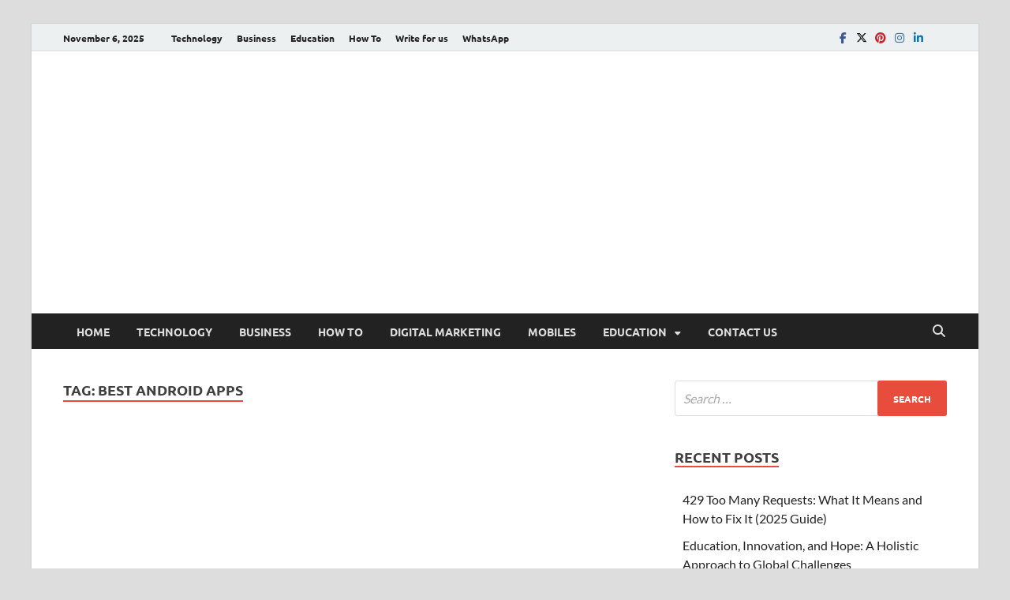

--- FILE ---
content_type: text/html; charset=UTF-8
request_url: https://www.digitaltechupdates.com/tag/best-android-apps/
body_size: 27235
content:
<!DOCTYPE html><html lang="en-US" class="no-js"><head><meta http-equiv="Content-Type" content="text/html;charset=UTF-8"><meta charset="UTF-8"><meta name="viewport" content="width=device-width, initial-scale=1"><link rel="profile" href="http://gmpg.org/xfn/11"><script type="cwvpsbdelayedscript">(function(html){html.className = html.className.replace(/\bno-js\b/,'js')})(document.documentElement);</script><meta name="robots" content="index, follow, max-image-preview:large, max-snippet:-1, max-video-preview:-1"><style>img:is([sizes="auto" i],[sizes^="auto," i]){contain-intrinsic-size:3000px 1500px}</style><title>best android apps Archives - Digital Tech Updates</title><link rel="canonical" href="https://www.digitaltechupdates.com/tag/best-android-apps/"><meta property="og:locale" content="en_US"><meta property="og:type" content="article"><meta property="og:title" content="best android apps Archives - Digital Tech Updates"><meta property="og:url" content="https://www.digitaltechupdates.com/tag/best-android-apps/"><meta property="og:site_name" content="Digital Tech Updates"><meta name="twitter:card" content="summary_large_image"><script type="application/ld+json" class="yoast-schema-graph">{"@context":"https://schema.org","@graph":[{"@type":"CollectionPage","@id":"https://www.digitaltechupdates.com/tag/best-android-apps/","url":"https://www.digitaltechupdates.com/tag/best-android-apps/","name":"best android apps Archives - Digital Tech Updates","isPartOf":{"@id":"https://www.digitaltechupdates.com/#website"},"primaryImageOfPage":{"@id":"https://www.digitaltechupdates.com/tag/best-android-apps/#primaryimage"},"image":{"@id":"https://www.digitaltechupdates.com/tag/best-android-apps/#primaryimage"},"thumbnailUrl":"https://www.digitaltechupdates.com/wp-content/uploads/2022/08/Android-Apps-scaled.jpg","breadcrumb":{"@id":"https://www.digitaltechupdates.com/tag/best-android-apps/#breadcrumb"},"inLanguage":"en-US"},{"@type":"ImageObject","inLanguage":"en-US","@id":"https://www.digitaltechupdates.com/tag/best-android-apps/#primaryimage","url":"https://www.digitaltechupdates.com/wp-content/uploads/2022/08/Android-Apps-scaled.jpg","contentUrl":"https://www.digitaltechupdates.com/wp-content/uploads/2022/08/Android-Apps-scaled.jpg","width":2560,"height":1440,"caption":"Check out these 5 entertaining Android apps perfect for pranking your friends and family."},{"@type":"BreadcrumbList","@id":"https://www.digitaltechupdates.com/tag/best-android-apps/#breadcrumb","itemListElement":[{"@type":"ListItem","position":1,"name":"Home","item":"https://www.digitaltechupdates.com/"},{"@type":"ListItem","position":2,"name":"best android apps"}]},{"@type":"WebSite","@id":"https://www.digitaltechupdates.com/#website","url":"https://www.digitaltechupdates.com/","name":"Digital Tech Updates","description":"Write For Us | Technology, SEO, How To, Business","potentialAction":[{"@type":"SearchAction","target":{"@type":"EntryPoint","urlTemplate":"https://www.digitaltechupdates.com/?s={search_term_string}"},"query-input":{"@type":"PropertyValueSpecification","valueRequired":true,"valueName":"search_term_string"}}],"inLanguage":"en-US"}]}</script><link href="https://fonts.gstatic.com" crossorigin rel="preconnect"><link rel="alternate" type="application/rss+xml" title="Digital Tech Updates » Feed" href="https://www.digitaltechupdates.com/feed/"><link rel="alternate" type="application/rss+xml" title="Digital Tech Updates » Comments Feed" href="https://www.digitaltechupdates.com/comments/feed/"><link rel="alternate" type="application/rss+xml" title="Digital Tech Updates » best android apps Tag Feed" href="https://www.digitaltechupdates.com/tag/best-android-apps/feed/"><script type="cwvpsbdelayedscript" data-cwvpsb-type="text/javascript">

window._wpemojiSettings = {"baseUrl":"https:\/\/s.w.org\/images\/core\/emoji\/16.0.1\/72x72\/","ext":".png","svgUrl":"https:\/\/s.w.org\/images\/core\/emoji\/16.0.1\/svg\/","svgExt":".svg","source":{"concatemoji":"https:\/\/www.digitaltechupdates.com\/wp-includes\/js\/wp-emoji-release.min.js?ver=6.8.3&time=1762452487"}};

!function(s,n){var o,i,e;function c(e){try{var t={supportTests:e,timestamp:(new Date).valueOf()};sessionStorage.setItem(o,JSON.stringify(t))}catch(e){}}function p(e,t,n){e.clearRect(0,0,e.canvas.width,e.canvas.height),e.fillText(t,0,0);var t=new Uint32Array(e.getImageData(0,0,e.canvas.width,e.canvas.height).data),a=(e.clearRect(0,0,e.canvas.width,e.canvas.height),e.fillText(n,0,0),new Uint32Array(e.getImageData(0,0,e.canvas.width,e.canvas.height).data));return t.every(function(e,t){return e===a[t]})}function u(e,t){e.clearRect(0,0,e.canvas.width,e.canvas.height),e.fillText(t,0,0);for(var n=e.getImageData(16,16,1,1),a=0;a<n.data.length;a++)if(0!==n.data[a])return!1;return!0}function f(e,t,n,a){switch(t){case"flag":return n(e,"\ud83c\udff3\ufe0f\u200d\u26a7\ufe0f","\ud83c\udff3\ufe0f\u200b\u26a7\ufe0f")?!1:!n(e,"\ud83c\udde8\ud83c\uddf6","\ud83c\udde8\u200b\ud83c\uddf6")&&!n(e,"\ud83c\udff4\udb40\udc67\udb40\udc62\udb40\udc65\udb40\udc6e\udb40\udc67\udb40\udc7f","\ud83c\udff4\u200b\udb40\udc67\u200b\udb40\udc62\u200b\udb40\udc65\u200b\udb40\udc6e\u200b\udb40\udc67\u200b\udb40\udc7f");case"emoji":return!a(e,"\ud83e\udedf")}return!1}function g(e,t,n,a){var r="undefined"!=typeof WorkerGlobalScope&&self instanceof WorkerGlobalScope?new OffscreenCanvas(300,150):s.createElement("canvas"),o=r.getContext("2d",{willReadFrequently:!0}),i=(o.textBaseline="top",o.font="600 32px Arial",{});return e.forEach(function(e){i[e]=t(o,e,n,a)}),i}function t(e){var t=s.createElement("script");t.src=e,t.defer=!0,s.head.appendChild(t)}"undefined"!=typeof Promise&&(o="wpEmojiSettingsSupports",i=["flag","emoji"],n.supports={everything:!0,everythingExceptFlag:!0},e=new Promise(function(e){s.addEventListener("DOMContentLoaded",e,{once:!0})}),new Promise(function(t){var n=function(){try{var e=JSON.parse(sessionStorage.getItem(o));if("object"==typeof e&&"number"==typeof e.timestamp&&(new Date).valueOf()<e.timestamp+604800&&"object"==typeof e.supportTests)return e.supportTests}catch(e){}return null}();if(!n){if("undefined"!=typeof Worker&&"undefined"!=typeof OffscreenCanvas&&"undefined"!=typeof URL&&URL.createObjectURL&&"undefined"!=typeof Blob)try{var e="postMessage("+g.toString()+"("+[JSON.stringify(i),f.toString(),p.toString(),u.toString()].join(",")+"));",a=new Blob([e],{type:"text/javascript"}),r=new Worker(URL.createObjectURL(a),{name:"wpTestEmojiSupports"});return void(r.onmessage=function(e){c(n=e.data),r.terminate(),t(n)})}catch(e){}c(n=g(i,f,p,u))}t(n)}).then(function(e){for(var t in e)n.supports[t]=e[t],n.supports.everything=n.supports.everything&&n.supports[t],"flag"!==t&&(n.supports.everythingExceptFlag=n.supports.everythingExceptFlag&&n.supports[t]);n.supports.everythingExceptFlag=n.supports.everythingExceptFlag&&!n.supports.flag,n.DOMReady=!1,n.readyCallback=function(){n.DOMReady=!0}}).then(function(){return e}).then(function(){var e;n.supports.everything||(n.readyCallback(),(e=n.source||{}).concatemoji?t(e.concatemoji):e.wpemoji&&e.twemoji&&(t(e.twemoji),t(e.wpemoji)))}))}((window,document),window._wpemojiSettings);

</script><style id="wp-emoji-styles-inline-css" type="text/css">img.wp-smiley,img.emoji{display:inline !important;border:none !important;box-shadow:none !important;height:1em !important;width:1em !important;margin:0 0.07em !important;vertical-align:-0.1em !important;background:none !important;padding:0 !important}</style><link rel="stylesheet" id="wp-block-library-css" href="https://www.digitaltechupdates.com/wp-includes/css/dist/block-library/style.min.css?ver=6.8.3" type="text/css" media="all"><style id="wp-block-library-theme-inline-css" type="text/css">.wp-block-audio:where(figcaption){color:#555;font-size:13px;text-align:center}.is-dark-theme .wp-block-audio:where(figcaption){color:#ffffffa6}.wp-block-audio{margin:0 0 1em}.wp-block-code{border:1px solid #ccc;border-radius:4px;font-family:Menlo,Consolas,monaco,monospace;padding:.8em 1em}.wp-block-embed:where(figcaption){color:#555;font-size:13px;text-align:center}.is-dark-theme .wp-block-embed:where(figcaption){color:#ffffffa6}.wp-block-embed{margin:0 0 1em}.blocks-gallery-caption{color:#555;font-size:13px;text-align:center}.is-dark-theme .blocks-gallery-caption{color:#ffffffa6}:root:where(.wp-block-image figcaption){color:#555;font-size:13px;text-align:center}.is-dark-theme:root:where(.wp-block-image figcaption){color:#ffffffa6}.wp-block-image{margin:0 0 1em}.wp-block-pullquote{border-bottom:4px solid;border-top:4px solid;color:currentColor;margin-bottom:1.75em}.wp-block-pullquote cite,.wp-block-pullquote footer,.wp-block-pullquote__citation{color:currentColor;font-size:.8125em;font-style:normal;text-transform:uppercase}.wp-block-quote{border-left:.25em solid;margin:0 0 1.75em;padding-left:1em}.wp-block-quote cite,.wp-block-quote footer{color:currentColor;font-size:.8125em;font-style:normal;position:relative}.wp-block-quote:where(.has-text-align-right){border-left:none;border-right:.25em solid;padding-left:0;padding-right:1em}.wp-block-quote:where(.has-text-align-center){border:none;padding-left:0}.wp-block-quote.is-large,.wp-block-quote.is-style-large,.wp-block-quote:where(.is-style-plain){border:none}.wp-block-search .wp-block-search__label{font-weight:700}.wp-block-search__button{border:1px solid #ccc;padding:.375em .625em}:where(.wp-block-group.has-background){padding:1.25em 2.375em}.wp-block-separator.has-css-opacity{opacity:.4}.wp-block-separator{border:none;border-bottom:2px solid;margin-left:auto;margin-right:auto}.wp-block-separator.has-alpha-channel-opacity{opacity:1}.wp-block-separator:not(.is-style-wide):not(.is-style-dots){width:100px}.wp-block-separator.has-background:not(.is-style-dots){border-bottom:none;height:1px}.wp-block-separator.has-background:not(.is-style-wide):not(.is-style-dots){height:2px}.wp-block-table{margin:0 0 1em}.wp-block-table td,.wp-block-table th{word-break:normal}.wp-block-table:where(figcaption){color:#555;font-size:13px;text-align:center}.is-dark-theme .wp-block-table:where(figcaption){color:#ffffffa6}.wp-block-video:where(figcaption){color:#555;font-size:13px;text-align:center}.is-dark-theme .wp-block-video:where(figcaption){color:#ffffffa6}.wp-block-video{margin:0 0 1em}:root:where(.wp-block-template-part.has-background){margin-bottom:0;margin-top:0;padding:1.25em 2.375em}</style><style id="classic-theme-styles-inline-css" type="text/css">.wp-block-button__link{color:#fff;background-color:#32373c;border-radius:9999px;box-shadow:none;text-decoration:none;padding:calc(.667em + 2px) calc(1.333em + 2px);font-size:1.125em}.wp-block-file__button{background:#32373c;color:#fff;text-decoration:none}</style><style id="global-styles-inline-css" type="text/css">:root{--wp--preset--aspect-ratio--square:1;--wp--preset--aspect-ratio--4-3:4/3;--wp--preset--aspect-ratio--3-4:3/4;--wp--preset--aspect-ratio--3-2:3/2;--wp--preset--aspect-ratio--2-3:2/3;--wp--preset--aspect-ratio--16-9:16/9;--wp--preset--aspect-ratio--9-16:9/16;--wp--preset--color--black:#000000;--wp--preset--color--cyan-bluish-gray:#abb8c3;--wp--preset--color--white:#ffffff;--wp--preset--color--pale-pink:#f78da7;--wp--preset--color--vivid-red:#cf2e2e;--wp--preset--color--luminous-vivid-orange:#ff6900;--wp--preset--color--luminous-vivid-amber:#fcb900;--wp--preset--color--light-green-cyan:#7bdcb5;--wp--preset--color--vivid-green-cyan:#00d084;--wp--preset--color--pale-cyan-blue:#8ed1fc;--wp--preset--color--vivid-cyan-blue:#0693e3;--wp--preset--color--vivid-purple:#9b51e0;--wp--preset--gradient--vivid-cyan-blue-to-vivid-purple:linear-gradient(135deg,rgba(6,147,227,1) 0%,rgb(155,81,224) 100%);--wp--preset--gradient--light-green-cyan-to-vivid-green-cyan:linear-gradient(135deg,rgb(122,220,180) 0%,rgb(0,208,130) 100%);--wp--preset--gradient--luminous-vivid-amber-to-luminous-vivid-orange:linear-gradient(135deg,rgba(252,185,0,1) 0%,rgba(255,105,0,1) 100%);--wp--preset--gradient--luminous-vivid-orange-to-vivid-red:linear-gradient(135deg,rgba(255,105,0,1) 0%,rgb(207,46,46) 100%);--wp--preset--gradient--very-light-gray-to-cyan-bluish-gray:linear-gradient(135deg,rgb(238,238,238) 0%,rgb(169,184,195) 100%);--wp--preset--gradient--cool-to-warm-spectrum:linear-gradient(135deg,rgb(74,234,220) 0%,rgb(151,120,209) 20%,rgb(207,42,186) 40%,rgb(238,44,130) 60%,rgb(251,105,98) 80%,rgb(254,248,76) 100%);--wp--preset--gradient--blush-light-purple:linear-gradient(135deg,rgb(255,206,236) 0%,rgb(152,150,240) 100%);--wp--preset--gradient--blush-bordeaux:linear-gradient(135deg,rgb(254,205,165) 0%,rgb(254,45,45) 50%,rgb(107,0,62) 100%);--wp--preset--gradient--luminous-dusk:linear-gradient(135deg,rgb(255,203,112) 0%,rgb(199,81,192) 50%,rgb(65,88,208) 100%);--wp--preset--gradient--pale-ocean:linear-gradient(135deg,rgb(255,245,203) 0%,rgb(182,227,212) 50%,rgb(51,167,181) 100%);--wp--preset--gradient--electric-grass:linear-gradient(135deg,rgb(202,248,128) 0%,rgb(113,206,126) 100%);--wp--preset--gradient--midnight:linear-gradient(135deg,rgb(2,3,129) 0%,rgb(40,116,252) 100%);--wp--preset--font-size--small:13px;--wp--preset--font-size--medium:20px;--wp--preset--font-size--large:36px;--wp--preset--font-size--x-large:42px;--wp--preset--spacing--20:0.44rem;--wp--preset--spacing--30:0.67rem;--wp--preset--spacing--40:1rem;--wp--preset--spacing--50:1.5rem;--wp--preset--spacing--60:2.25rem;--wp--preset--spacing--70:3.38rem;--wp--preset--spacing--80:5.06rem;--wp--preset--shadow--natural:6px 6px 9px rgba(0,0,0,0.2);--wp--preset--shadow--deep:12px 12px 50px rgba(0,0,0,0.4);--wp--preset--shadow--sharp:6px 6px 0px rgba(0,0,0,0.2);--wp--preset--shadow--outlined:6px 6px 0px -3px rgba(255,255,255,1),6px 6px rgba(0,0,0,1);--wp--preset--shadow--crisp:6px 6px 0px rgba(0,0,0,1)}:where(.is-layout-flex){gap:0.5em}:where(.is-layout-grid){gap:0.5em}body .is-layout-flex{display:flex}.is-layout-flex{flex-wrap:wrap;align-items:center}.is-layout-flex >:is(*,div){margin:0}body .is-layout-grid{display:grid}.is-layout-grid >:is(*,div){margin:0}:where(.wp-block-columns.is-layout-flex){gap:2em}:where(.wp-block-columns.is-layout-grid){gap:2em}:where(.wp-block-post-template.is-layout-flex){gap:1.25em}:where(.wp-block-post-template.is-layout-grid){gap:1.25em}.has-black-color{color:var(--wp--preset--color--black) !important}.has-cyan-bluish-gray-color{color:var(--wp--preset--color--cyan-bluish-gray) !important}.has-white-color{color:var(--wp--preset--color--white) !important}.has-pale-pink-color{color:var(--wp--preset--color--pale-pink) !important}.has-vivid-red-color{color:var(--wp--preset--color--vivid-red) !important}.has-luminous-vivid-orange-color{color:var(--wp--preset--color--luminous-vivid-orange) !important}.has-luminous-vivid-amber-color{color:var(--wp--preset--color--luminous-vivid-amber) !important}.has-light-green-cyan-color{color:var(--wp--preset--color--light-green-cyan) !important}.has-vivid-green-cyan-color{color:var(--wp--preset--color--vivid-green-cyan) !important}.has-pale-cyan-blue-color{color:var(--wp--preset--color--pale-cyan-blue) !important}.has-vivid-cyan-blue-color{color:var(--wp--preset--color--vivid-cyan-blue) !important}.has-vivid-purple-color{color:var(--wp--preset--color--vivid-purple) !important}.has-black-background-color{background-color:var(--wp--preset--color--black) !important}.has-cyan-bluish-gray-background-color{background-color:var(--wp--preset--color--cyan-bluish-gray) !important}.has-white-background-color{background-color:var(--wp--preset--color--white) !important}.has-pale-pink-background-color{background-color:var(--wp--preset--color--pale-pink) !important}.has-vivid-red-background-color{background-color:var(--wp--preset--color--vivid-red) !important}.has-luminous-vivid-orange-background-color{background-color:var(--wp--preset--color--luminous-vivid-orange) !important}.has-luminous-vivid-amber-background-color{background-color:var(--wp--preset--color--luminous-vivid-amber) !important}.has-light-green-cyan-background-color{background-color:var(--wp--preset--color--light-green-cyan) !important}.has-vivid-green-cyan-background-color{background-color:var(--wp--preset--color--vivid-green-cyan) !important}.has-pale-cyan-blue-background-color{background-color:var(--wp--preset--color--pale-cyan-blue) !important}.has-vivid-cyan-blue-background-color{background-color:var(--wp--preset--color--vivid-cyan-blue) !important}.has-vivid-purple-background-color{background-color:var(--wp--preset--color--vivid-purple) !important}.has-black-border-color{border-color:var(--wp--preset--color--black) !important}.has-cyan-bluish-gray-border-color{border-color:var(--wp--preset--color--cyan-bluish-gray) !important}.has-white-border-color{border-color:var(--wp--preset--color--white) !important}.has-pale-pink-border-color{border-color:var(--wp--preset--color--pale-pink) !important}.has-vivid-red-border-color{border-color:var(--wp--preset--color--vivid-red) !important}.has-luminous-vivid-orange-border-color{border-color:var(--wp--preset--color--luminous-vivid-orange) !important}.has-luminous-vivid-amber-border-color{border-color:var(--wp--preset--color--luminous-vivid-amber) !important}.has-light-green-cyan-border-color{border-color:var(--wp--preset--color--light-green-cyan) !important}.has-vivid-green-cyan-border-color{border-color:var(--wp--preset--color--vivid-green-cyan) !important}.has-pale-cyan-blue-border-color{border-color:var(--wp--preset--color--pale-cyan-blue) !important}.has-vivid-cyan-blue-border-color{border-color:var(--wp--preset--color--vivid-cyan-blue) !important}.has-vivid-purple-border-color{border-color:var(--wp--preset--color--vivid-purple) !important}.has-vivid-cyan-blue-to-vivid-purple-gradient-background{background:var(--wp--preset--gradient--vivid-cyan-blue-to-vivid-purple) !important}.has-light-green-cyan-to-vivid-green-cyan-gradient-background{background:var(--wp--preset--gradient--light-green-cyan-to-vivid-green-cyan) !important}.has-luminous-vivid-amber-to-luminous-vivid-orange-gradient-background{background:var(--wp--preset--gradient--luminous-vivid-amber-to-luminous-vivid-orange) !important}.has-luminous-vivid-orange-to-vivid-red-gradient-background{background:var(--wp--preset--gradient--luminous-vivid-orange-to-vivid-red) !important}.has-very-light-gray-to-cyan-bluish-gray-gradient-background{background:var(--wp--preset--gradient--very-light-gray-to-cyan-bluish-gray) !important}.has-cool-to-warm-spectrum-gradient-background{background:var(--wp--preset--gradient--cool-to-warm-spectrum) !important}.has-blush-light-purple-gradient-background{background:var(--wp--preset--gradient--blush-light-purple) !important}.has-blush-bordeaux-gradient-background{background:var(--wp--preset--gradient--blush-bordeaux) !important}.has-luminous-dusk-gradient-background{background:var(--wp--preset--gradient--luminous-dusk) !important}.has-pale-ocean-gradient-background{background:var(--wp--preset--gradient--pale-ocean) !important}.has-electric-grass-gradient-background{background:var(--wp--preset--gradient--electric-grass) !important}.has-midnight-gradient-background{background:var(--wp--preset--gradient--midnight) !important}.has-small-font-size{font-size:var(--wp--preset--font-size--small) !important}.has-medium-font-size{font-size:var(--wp--preset--font-size--medium) !important}.has-large-font-size{font-size:var(--wp--preset--font-size--large) !important}.has-x-large-font-size{font-size:var(--wp--preset--font-size--x-large) !important}:where(.wp-block-post-template.is-layout-flex){gap:1.25em}:where(.wp-block-post-template.is-layout-grid){gap:1.25em}:where(.wp-block-columns.is-layout-flex){gap:2em}:where(.wp-block-columns.is-layout-grid){gap:2em}:root:where(.wp-block-pullquote){font-size:1.5em;line-height:1.6}</style><link rel="stylesheet" id="hitmag-pro-font-awesome-css" href="https://www.digitaltechupdates.com/wp-content/themes/hitmag-pro/css/all.min.css?ver=6.5.1" type="text/css" media="all"><link rel="stylesheet" id="hitmag-pro-style-css" href="https://www.digitaltechupdates.com/wp-content/themes/hitmag-pro/style.css?ver=1.5.1" type="text/css" media="all"><link rel="stylesheet" id="jquery-magnific-popup-css" href="https://www.digitaltechupdates.com/wp-content/themes/hitmag-pro/css/magnific-popup.css?ver=6.8.3" type="text/css" media="all"><script type="cwvpsbdelayedscript" src="https://www.digitaltechupdates.com/wp-includes/js/jquery/jquery.min.js" id="jquery-core-js" data-cwvpsb-type="text/javascript" defer></script><script type="cwvpsbdelayedscript" src="https://www.digitaltechupdates.com/wp-includes/js/jquery/jquery-migrate.min.js" id="jquery-migrate-js" data-cwvpsb-type="text/javascript" defer></script><!--[if lt IE 9]><script type="cwvpsbdelayedscript" src="https://www.digitaltechupdates.com/wp-content/themes/hitmag-pro/js/html5shiv.min.js" id="html5shiv-js" data-cwvpsb-type="text/javascript" defer="defer"></script><![endif]--><script type="cwvpsbdelayedscript" id="cwvpsb_lazyload-js-extra" data-cwvpsb-type="text/javascript">

var cwvpsb_lazyload = {"type":"lazy"};

</script><script type="cwvpsbdelayedscript" src="https://www.digitaltechupdates.com/wp-content/plugins/core-web-vitals-pagespeed-booster/includes/images/lazy-load-public.min.js" id="cwvpsb_lazyload-js" data-cwvpsb-type="text/javascript" defer></script><link rel="https://api.w.org/" href="https://www.digitaltechupdates.com/wp-json/"><link rel="alternate" title="JSON" type="application/json" href="https://www.digitaltechupdates.com/wp-json/wp/v2/tags/14154"><link rel="EditURI" type="application/rsd+xml" title="RSD" href="https://www.digitaltechupdates.com/xmlrpc.php?rsd"><meta name="generator" content="WordPress 6.8.3"> <meta name="onesignal" content="wordpress-plugin"> <script type="cwvpsbdelayedscript">
window.OneSignalDeferred = window.OneSignalDeferred || [];
OneSignalDeferred.push(function(OneSignal) {
var oneSignal_options = {};
window._oneSignalInitOptions = oneSignal_options;
oneSignal_options['serviceWorkerParam'] = { scope: '/wp-content/plugins/onesignal-free-web-push-notifications/sdk_files/push/onesignal/' };
oneSignal_options['serviceWorkerPath'] = 'OneSignalSDKWorker.js';
OneSignal.Notifications.setDefaultUrl("https://www.digitaltechupdates.com");
oneSignal_options['wordpress'] = true;
oneSignal_options['appId'] = 'a14b2cdd-1d53-42d0-bc32-89565c456331';
oneSignal_options['allowLocalhostAsSecureOrigin'] = true;
oneSignal_options['welcomeNotification'] = { };
oneSignal_options['welcomeNotification']['title'] = "Digital Tech Updates is an IOT guide for Latest technology News, Trends, and Updates for professionals";
oneSignal_options['welcomeNotification']['message'] = "";
oneSignal_options['welcomeNotification']['url'] = "https://digitaltechupdates.com/";
oneSignal_options['path'] = "https://www.digitaltechupdates.com/wp-content/plugins/onesignal-free-web-push-notifications/sdk_files/";
oneSignal_options['safari_web_id'] = "https://digitaltechupdates.com/";
oneSignal_options['promptOptions'] = { };
oneSignal_options['notifyButton'] = { };
oneSignal_options['notifyButton']['enable'] = true;
oneSignal_options['notifyButton']['position'] = 'bottom-left';
oneSignal_options['notifyButton']['theme'] = 'default';
oneSignal_options['notifyButton']['size'] = 'medium';
oneSignal_options['notifyButton']['showCredit'] = true;
oneSignal_options['notifyButton']['text'] = {};
oneSignal_options['notifyButton']['colors'] = {};
oneSignal_options['notifyButton']['offset'] = {};
oneSignal_options['notifyButton']['offset']['bottom'] = '60px';
oneSignal_options['notifyButton']['offset']['left'] = '20px';
oneSignal_options['notifyButton']['offset']['right'] = '20px';
OneSignal.init(window._oneSignalInitOptions);
OneSignal.Slidedown.promptPush()      });
function documentInitOneSignal() {
var oneSignal_elements = document.getElementsByClassName("OneSignal-prompt");
var oneSignalLinkClickHandler = function(event) { OneSignal.Notifications.requestPermission(); event.preventDefault(); };        for(var i = 0; i < oneSignal_elements.length; i++)
oneSignal_elements[i].addEventListener('click', oneSignalLinkClickHandler, false);
}
if (document.readyState === 'complete') {
documentInitOneSignal();
}
else {
window.addEventListener("load", function(event){
documentInitOneSignal();
});
}
</script><style type="text/css">.site-title,.site-description{position:absolute;clip:rect(1px,1px,1px,1px)}</style><script async src="https://pagead2.googlesyndication.com/pagead/js/adsbygoogle.js?client=ca-pub-5922352750846195" crossorigin="anonymous" type="cwvpsbdelayedscript" defer></script> <meta name="publication-media-verification" content="5c0330ec64d8438886dcc990a04994c1"><style type="text/css" id="wp-custom-css">5 Successful SEO Marketing Tips for Small BusinessesIn the modern day world,there are many ways in which people in business can choose to boost their business. Having a website for your business can offer desirable results actually and help your business to reach out to more and more people.For your business to be known to a large number of people,it is essential to make sure that your business website acquires a good ranking on Google. The term Search Engine Optimization (SEO) stands for the procedure of boosting a website in different ways so that it can earn a top ranking in the Google search results when a user searches for specific phrases and words.It is essential for a website to have a robust SEO strategy. This can help to boost up the business profit by making it reach out to more and more people. SEO,although entirely new in the market,has gained immense popularity and is known for being one of the most effective methods of optimization.This article discusses the benefits and some of the effective SEO Tips which can help to build a valid and reliable SEO for any business website.Benefits of Effective Search Engine OptimizationGiven below are some of the benefits of SEO. Assessment of the different advantages of SEO is essential for a business holder to decide if or not it is fit for his business. The Better Understanding Of The Prospect:The first and foremost step for a well-organized and thought out SEO campaign is a questionnaire which helps you as well as the agency to have a better understanding of your hopes,goals,and expectations. This also helps you to have a better understanding of what an ideal prospect is supposed to look like. Improved Knowledge Of The Industry And Better Assessment Of The Competition:SEO helps you to have a better knowledge and understanding of the industry in which you are and the competition which might be offered by the other companies offering the similar services in the market. Optimization of the website provides tangible results. An Increase of Visibility in Search Engines:An increase in visibility is the most apparent benefit which can be derived out of effective search engine optimization. This also helps to improve the rank of your website in the Google search engine results,which,in turn,helps to boost the traffic. Long-Lasting Effects of SEO:Good SEO campaign is sure to leave a long-lasting impact on the perception of the search engine of the website which is given.Read on to find out some of the effective ways of establishing a successful SEO business so that your website can acquire a successful ranking in the Google search.5 Effective Tips for Establishing a Successful SEO BusinessThese hacks will help you to establish a successful SEO business. These tips will make your website easily accessible to the viewers as soon as they type the keywords:Opt For Local Providers:Search Engine Optimization is a technique which is globally accepted. It is due to this reason that SEO helps an individual to connect with the service providers of SEO from all across the globe. One needs to be careful about fraudulent activities because the internet is full of frauds. One of the major advantages of opting for a local SEO Training provider in Surat is that he will be able to understand your needs much better than an SEO provider from another country. This also improves the scope of communication. Restrictions on the understanding of needs and languages are eliminated if you hire an SEO service provider who is local. Try To Avoid Outsourcing Overseas:Although outsourcing your work to an overseas SEO service provider can help you to get your Search Engine optimization task in no time and at a relatively low cost,it is advisable to choose a local SEO provider. The main issue which is related to availing the service of a foreign SEO service provider is that there will be trouble regarding understanding and proper communication which can result in the formation of an unprofessional business image. This happens due to the amalgamation of automated copywriting and poor language knowledge. Get Hold Of An SEO Strategy Which Is Thoroughly Tailored:While flipping through the options,you may come across some options which will seem to be a good way of investing and obtaining the desirous results in no time. These service providers can have reverse and adverse effect on your business. It is advisable to opt for a reputed SEO service provider who will offer you the best-customized SEO plan which will be designed to suit you as well as your business&rsquo;needs. Avoid choosing packages and choose a tailored SEO plan instead which will help your business to flourish! Assess Your Growth:&nbsp;Monitoring your extension is essential. This is mainly done through the progress reports that are prepared and provided by the SEO service providers on a monthly base. These reports contain all the valuable information regarding the online business and the website. You will also be notified about the Google ranking of your website. These reports have to be taken into consideration thoroughly so that necessary steps can be made whenever necessary. Be Proactive:The market is full of fraudulent people. It might happen that the SEO professional,whom you have assigned your optimization task to,decides to discontinue the work in the middle of the process. In this case,it is advised to manage a backup so that it can be used for future reference and also,your new SEO service provider doesn't have to start the work from scratch. Thus,it is essential to have a backup and a keen eye to prevent your business from having to undergo colossal destruction.These tips are sure to exhibit notable results and increase the number of people visiting your website. You can also seek the assistance of different software which will help to track the traffic in your website over a designated period.Alongside all these,there are many measures that you need to take by yourself so that you can attract more and more viewers and give your website a notable boost. Among these,the first and foremost prerequisite is to conduct thorough research of the keyword before publishing content. This is of utmost necessity because the right kind of keyword will help to bring your website and its contents to the surface,thereby,making it known to the people. Above that,if you can provide information content,that will serve as an icing on the cake.To keep your business firm from going into oblivion,you need to publish contents on a regular basis. You don't have to do it every day but at specified intervals. The material that you post doesn't always have to be text. It can be anything which is related to your business. This will help to keep the audience engaged.</style><style id="kirki-inline-styles">.site-title{font-family:Open Sans;font-size:36px;font-weight:700;line-height:1.3}body{font-family:Lato;font-size:16px;font-weight:400;line-height:1.5;color:#404040}#hm-tabs .hm-tab-anchor,.arc-page-title,.cat-links,.elementor-widget-container h5,.footer-widget-title,.hm-top-bar,.is-style-hitmag-widget-title,.main-navigation,.post-navigation .meta-nav,.srch-page-title,.widget-title,.widgettitle,.woocommerce div.product .woocommerce-tabs .panel h2,.related > h2,.woocommerce-checkout h3,.cart_totals h2{font-family:Ubuntu;font-weight:700}#hm-search-form .search-form .search-submit,.th-readmore,.wp-block-search .wp-block-search__button,a.hm-viewall,button,input[type="button"],input[type="reset"],input[type="submit"]{font-family:Ubuntu;font-weight:700}.main-navigation ul{font-size:14px}h1,h2,h3,h4,h5,h6{font-family:Lato;font-weight:700}h1{font-size:36px}h2{font-size:32px}h3{font-size:28px}h4{font-size:24px}h5{font-size:20px}h6{font-size:16px}.hitmag-wrapper{background-color:#ffffff}.site-title a:hover{color:#222222}.site-header{background-color:#ffffff}.hitmag-page .entry-title,.hitmag-post .entry-title a,.hitmag-single .entry-title,.hmb-entry-title a,.hms-title a,.hmw-grid-post .post-title a,.widget_post_views_counter_list_widget a.post-title,.woocommerce-loop-product__title{color:#222222}.hitmag-post .entry-meta,.hitmag-post .entry-meta a,.hitmag-single .entry-meta,.hitmag-single .entry-meta a,.hmb-entry-meta,.hms-meta,.hmb-entry-meta a,.hms-meta a{color:#888888}a{color:#3498DB}a:hover{color:#e74c3c}#hm-search-form .search-form .search-submit,.search-form .search-submit,.th-readmore,.wp-block-search .wp-block-search__button,a.hm-viewall,button,input[type="button"],input[type="reset"],input[type="submit"]{background-color:#e74c3c}#hm-search-form .search-form .search-submit,.footer-widget-area a.hm-viewall,.footer-widget-area a.hm-viewall:visited,.search-form .search-submit,.th-readmore,.th-readmore:active,.th-readmore:focus,.th-readmore:visited,.wp-block-search .wp-block-search__button,a.hm-viewall,a.hm-viewall:visited,button,input[type="button"],input[type="reset"],input[type="submit"]{color:#ffffff}#hm-search-form .search-form .search-submit:hover,.footer-widget-area a.hm-viewall:hover,.search-form .search-submit:hover,.th-readmore:hover,.wp-block-search .wp-block-search__button:hover,a.hm-viewall:hover,button:hover,input[type="button"]:hover,input[type="reset"]:hover,input[type="submit"]:hover{background-color:#222222;color:#ffffff}.hm-nav-container,.main-navigation,.main-navigation ul ul.toggled-on{background-color:#222222}.dropdown-toggle,.hm-search-button-icon,.main-navigation a,.main-navigation ul ul.toggled-on a,.menu-toggle{color:#dddddd}.main-navigation .current-menu-ancestor > a,.main-navigation .current-menu-item > a,.main-navigation .current_page_ancestor > a,.main-navigation .current_page_item > a,.main-navigation a:hover,.main-navigation ul ul.toggled-on a:hover,.menu-toggle,.menu-toggle:focus,.menu-toggle:hover{background-color:#E74C3C}.dropdown-toggle:hover,.main-navigation .current-menu-ancestor > a,.main-navigation .current-menu-item > a,.main-navigation .current_page_ancestor > a,.main-navigation .current_page_item > a,.main-navigation a:hover,.main-navigation ul ul.toggled-on a:hover,.menu-toggle,.menu-toggle:hover{color:#ffffff}.main-navigation ul ul{background-color:#333333}.main-navigation ul ul a{color:#dddddd}.main-navigation ul ul .current-menu-ancestor > a,.main-navigation ul ul .current-menu-item > a,.main-navigation ul ul .current_page_ancestor > a,.main-navigation ul ul .current_page_item > a,.main-navigation ul ul a:hover{background-color:#E74C3C;color:#ffffff}.hm-top-bar,.hm-topnavbutton{background-color:#ECF0F1}#top-nav-button,.hm-top-bar,.top-navigation a{color:#222222}#top-nav-button:hover,.top-navigation .current-menu-ancestor > a,.top-navigation .current-menu-item > a,.top-navigation .current_page_ancestor > a,.top-navigation .current_page_item > a,.top-navigation a:hover{color:#e74c3c}.responsive-topnav,.top-navigation ul ul{background-color:#ECF0F1}.responsive-topnav li a,.top-navigation ul ul a{color:#222222}.responsive-topnav ul#top-menu li a:hover,.top-navigation ul ul .current-menu-ancestor > a,.top-navigation ul ul .current-menu-item > a,.top-navigation ul ul .current_page_ancestor > a,.top-navigation ul ul .current_page_item > a,.top-navigation ul ul a:hover{background-color:#E74C3C}.responsive-topnav li a:hover,.top-navigation ul ul .current-menu-ancestor > a,.top-navigation ul ul .current-menu-item > a,.top-navigation ul ul .current_page_ancestor > a,.top-navigation ul ul .current_page_item > a,.top-navigation ul ul a:hover{color:#ffffff}.site-footer{background-color:#222222}.footer-widget-title{color:#eeeeee}.footer-widget-area,.footer-widget-area .hmb-entry-meta,.footer-widget-area .hmb-entry-meta a,.footer-widget-area .hmb-entry-summary,.footer-widget-area .hms-meta,.footer-widget-area .hms-meta a{color:#cccccc}.footer-widget-area .hmb-entry-title a,.footer-widget-area .hms-title a,.footer-widget-area .hmw-grid-post .post-title a,.footer-widget-area .widget a,.footer-widget-area a{color:#dddddd}.footer-navigation ul li a:hover,.footer-widget-area .hmb-entry-meta a:hover,.footer-widget-area .hmb-entry-title a:hover,.footer-widget-area .hms-meta a:hover,.footer-widget-area .hms-title a:hover,.footer-widget-area .hmw-grid-post .post-title a:hover,.footer-widget-area .widget a:hover,.footer-widget-area a:hover,.site-info a:hover{color:#e74c3c}.site-info{background-color:#111111}.site-info,.site-info a{color:#ffffff}@font-face{font-family:'Open Sans';font-style:normal;font-weight:700;font-stretch:100%;font-display:swap;src:url(https://www.digitaltechupdates.com/wp-content/fonts/open-sans/memSYaGs126MiZpBA-UvWbX2vVnXBbObj2OVZyOOSr4dVJWUgsg-1x4taVIGxA.woff2) format('woff2');unicode-range:U+0460-052F,U+1C80-1C8A,U+20B4,U+2DE0-2DFF,U+A640-A69F,U+FE2E-FE2F}@font-face{font-family:'Open Sans';font-style:normal;font-weight:700;font-stretch:100%;font-display:swap;src:url(https://www.digitaltechupdates.com/wp-content/fonts/open-sans/memSYaGs126MiZpBA-UvWbX2vVnXBbObj2OVZyOOSr4dVJWUgsg-1x4kaVIGxA.woff2) format('woff2');unicode-range:U+0301,U+0400-045F,U+0490-0491,U+04B0-04B1,U+2116}@font-face{font-family:'Open Sans';font-style:normal;font-weight:700;font-stretch:100%;font-display:swap;src:url(https://www.digitaltechupdates.com/wp-content/fonts/open-sans/memSYaGs126MiZpBA-UvWbX2vVnXBbObj2OVZyOOSr4dVJWUgsg-1x4saVIGxA.woff2) format('woff2');unicode-range:U+1F00-1FFF}@font-face{font-family:'Open Sans';font-style:normal;font-weight:700;font-stretch:100%;font-display:swap;src:url(https://www.digitaltechupdates.com/wp-content/fonts/open-sans/memSYaGs126MiZpBA-UvWbX2vVnXBbObj2OVZyOOSr4dVJWUgsg-1x4jaVIGxA.woff2) format('woff2');unicode-range:U+0370-0377,U+037A-037F,U+0384-038A,U+038C,U+038E-03A1,U+03A3-03FF}@font-face{font-family:'Open Sans';font-style:normal;font-weight:700;font-stretch:100%;font-display:swap;src:url(https://www.digitaltechupdates.com/wp-content/fonts/open-sans/memSYaGs126MiZpBA-UvWbX2vVnXBbObj2OVZyOOSr4dVJWUgsg-1x4iaVIGxA.woff2) format('woff2');unicode-range:U+0307-0308,U+0590-05FF,U+200C-2010,U+20AA,U+25CC,U+FB1D-FB4F}@font-face{font-family:'Open Sans';font-style:normal;font-weight:700;font-stretch:100%;font-display:swap;src:url(https://www.digitaltechupdates.com/wp-content/fonts/open-sans/memSYaGs126MiZpBA-UvWbX2vVnXBbObj2OVZyOOSr4dVJWUgsg-1x5caVIGxA.woff2) format('woff2');unicode-range:U+0302-0303,U+0305,U+0307-0308,U+0310,U+0312,U+0315,U+031A,U+0326-0327,U+032C,U+032F-0330,U+0332-0333,U+0338,U+033A,U+0346,U+034D,U+0391-03A1,U+03A3-03A9,U+03B1-03C9,U+03D1,U+03D5-03D6,U+03F0-03F1,U+03F4-03F5,U+2016-2017,U+2034-2038,U+203C,U+2040,U+2043,U+2047,U+2050,U+2057,U+205F,U+2070-2071,U+2074-208E,U+2090-209C,U+20D0-20DC,U+20E1,U+20E5-20EF,U+2100-2112,U+2114-2115,U+2117-2121,U+2123-214F,U+2190,U+2192,U+2194-21AE,U+21B0-21E5,U+21F1-21F2,U+21F4-2211,U+2213-2214,U+2216-22FF,U+2308-230B,U+2310,U+2319,U+231C-2321,U+2336-237A,U+237C,U+2395,U+239B-23B7,U+23D0,U+23DC-23E1,U+2474-2475,U+25AF,U+25B3,U+25B7,U+25BD,U+25C1,U+25CA,U+25CC,U+25FB,U+266D-266F,U+27C0-27FF,U+2900-2AFF,U+2B0E-2B11,U+2B30-2B4C,U+2BFE,U+3030,U+FF5B,U+FF5D,U+1D400-1D7FF,U+1EE00-1EEFF}@font-face{font-family:'Open Sans';font-style:normal;font-weight:700;font-stretch:100%;font-display:swap;src:url(https://www.digitaltechupdates.com/wp-content/fonts/open-sans/memSYaGs126MiZpBA-UvWbX2vVnXBbObj2OVZyOOSr4dVJWUgsg-1x5OaVIGxA.woff2) format('woff2');unicode-range:U+0001-000C,U+000E-001F,U+007F-009F,U+20DD-20E0,U+20E2-20E4,U+2150-218F,U+2190,U+2192,U+2194-2199,U+21AF,U+21E6-21F0,U+21F3,U+2218-2219,U+2299,U+22C4-22C6,U+2300-243F,U+2440-244A,U+2460-24FF,U+25A0-27BF,U+2800-28FF,U+2921-2922,U+2981,U+29BF,U+29EB,U+2B00-2BFF,U+4DC0-4DFF,U+FFF9-FFFB,U+10140-1018E,U+10190-1019C,U+101A0,U+101D0-101FD,U+102E0-102FB,U+10E60-10E7E,U+1D2C0-1D2D3,U+1D2E0-1D37F,U+1F000-1F0FF,U+1F100-1F1AD,U+1F1E6-1F1FF,U+1F30D-1F30F,U+1F315,U+1F31C,U+1F31E,U+1F320-1F32C,U+1F336,U+1F378,U+1F37D,U+1F382,U+1F393-1F39F,U+1F3A7-1F3A8,U+1F3AC-1F3AF,U+1F3C2,U+1F3C4-1F3C6,U+1F3CA-1F3CE,U+1F3D4-1F3E0,U+1F3ED,U+1F3F1-1F3F3,U+1F3F5-1F3F7,U+1F408,U+1F415,U+1F41F,U+1F426,U+1F43F,U+1F441-1F442,U+1F444,U+1F446-1F449,U+1F44C-1F44E,U+1F453,U+1F46A,U+1F47D,U+1F4A3,U+1F4B0,U+1F4B3,U+1F4B9,U+1F4BB,U+1F4BF,U+1F4C8-1F4CB,U+1F4D6,U+1F4DA,U+1F4DF,U+1F4E3-1F4E6,U+1F4EA-1F4ED,U+1F4F7,U+1F4F9-1F4FB,U+1F4FD-1F4FE,U+1F503,U+1F507-1F50B,U+1F50D,U+1F512-1F513,U+1F53E-1F54A,U+1F54F-1F5FA,U+1F610,U+1F650-1F67F,U+1F687,U+1F68D,U+1F691,U+1F694,U+1F698,U+1F6AD,U+1F6B2,U+1F6B9-1F6BA,U+1F6BC,U+1F6C6-1F6CF,U+1F6D3-1F6D7,U+1F6E0-1F6EA,U+1F6F0-1F6F3,U+1F6F7-1F6FC,U+1F700-1F7FF,U+1F800-1F80B,U+1F810-1F847,U+1F850-1F859,U+1F860-1F887,U+1F890-1F8AD,U+1F8B0-1F8BB,U+1F8C0-1F8C1,U+1F900-1F90B,U+1F93B,U+1F946,U+1F984,U+1F996,U+1F9E9,U+1FA00-1FA6F,U+1FA70-1FA7C,U+1FA80-1FA89,U+1FA8F-1FAC6,U+1FACE-1FADC,U+1FADF-1FAE9,U+1FAF0-1FAF8,U+1FB00-1FBFF}@font-face{font-family:'Open Sans';font-style:normal;font-weight:700;font-stretch:100%;font-display:swap;src:url(https://www.digitaltechupdates.com/wp-content/fonts/open-sans/memSYaGs126MiZpBA-UvWbX2vVnXBbObj2OVZyOOSr4dVJWUgsg-1x4vaVIGxA.woff2) format('woff2');unicode-range:U+0102-0103,U+0110-0111,U+0128-0129,U+0168-0169,U+01A0-01A1,U+01AF-01B0,U+0300-0301,U+0303-0304,U+0308-0309,U+0323,U+0329,U+1EA0-1EF9,U+20AB}@font-face{font-family:'Open Sans';font-style:normal;font-weight:700;font-stretch:100%;font-display:swap;src:url(https://www.digitaltechupdates.com/wp-content/fonts/open-sans/memSYaGs126MiZpBA-UvWbX2vVnXBbObj2OVZyOOSr4dVJWUgsg-1x4uaVIGxA.woff2) format('woff2');unicode-range:U+0100-02BA,U+02BD-02C5,U+02C7-02CC,U+02CE-02D7,U+02DD-02FF,U+0304,U+0308,U+0329,U+1D00-1DBF,U+1E00-1E9F,U+1EF2-1EFF,U+2020,U+20A0-20AB,U+20AD-20C0,U+2113,U+2C60-2C7F,U+A720-A7FF}@font-face{font-family:'Open Sans';font-style:normal;font-weight:700;font-stretch:100%;font-display:swap;src:url(https://www.digitaltechupdates.com/wp-content/fonts/open-sans/memSYaGs126MiZpBA-UvWbX2vVnXBbObj2OVZyOOSr4dVJWUgsg-1x4gaVI.woff2) format('woff2');unicode-range:U+0000-00FF,U+0131,U+0152-0153,U+02BB-02BC,U+02C6,U+02DA,U+02DC,U+0304,U+0308,U+0329,U+2000-206F,U+20AC,U+2122,U+2191,U+2193,U+2212,U+2215,U+FEFF,U+FFFD}@font-face{font-family:'Lato';font-style:normal;font-weight:400;font-display:swap;src:url(https://www.digitaltechupdates.com/wp-content/fonts/lato/S6uyw4BMUTPHjxAwXjeu.woff2) format('woff2');unicode-range:U+0100-02BA,U+02BD-02C5,U+02C7-02CC,U+02CE-02D7,U+02DD-02FF,U+0304,U+0308,U+0329,U+1D00-1DBF,U+1E00-1E9F,U+1EF2-1EFF,U+2020,U+20A0-20AB,U+20AD-20C0,U+2113,U+2C60-2C7F,U+A720-A7FF}@font-face{font-family:'Lato';font-style:normal;font-weight:400;font-display:swap;src:url(https://www.digitaltechupdates.com/wp-content/fonts/lato/S6uyw4BMUTPHjx4wXg.woff2) format('woff2');unicode-range:U+0000-00FF,U+0131,U+0152-0153,U+02BB-02BC,U+02C6,U+02DA,U+02DC,U+0304,U+0308,U+0329,U+2000-206F,U+20AC,U+2122,U+2191,U+2193,U+2212,U+2215,U+FEFF,U+FFFD}@font-face{font-family:'Lato';font-style:normal;font-weight:700;font-display:swap;src:url(https://www.digitaltechupdates.com/wp-content/fonts/lato/S6u9w4BMUTPHh6UVSwaPGR_p.woff2) format('woff2');unicode-range:U+0100-02BA,U+02BD-02C5,U+02C7-02CC,U+02CE-02D7,U+02DD-02FF,U+0304,U+0308,U+0329,U+1D00-1DBF,U+1E00-1E9F,U+1EF2-1EFF,U+2020,U+20A0-20AB,U+20AD-20C0,U+2113,U+2C60-2C7F,U+A720-A7FF}@font-face{font-family:'Lato';font-style:normal;font-weight:700;font-display:swap;src:url(https://www.digitaltechupdates.com/wp-content/fonts/lato/S6u9w4BMUTPHh6UVSwiPGQ.woff2) format('woff2');unicode-range:U+0000-00FF,U+0131,U+0152-0153,U+02BB-02BC,U+02C6,U+02DA,U+02DC,U+0304,U+0308,U+0329,U+2000-206F,U+20AC,U+2122,U+2191,U+2193,U+2212,U+2215,U+FEFF,U+FFFD}@font-face{font-family:'Ubuntu';font-style:normal;font-weight:700;font-display:swap;src:url(https://www.digitaltechupdates.com/wp-content/fonts/ubuntu/4iCv6KVjbNBYlgoCxCvjvWyNL4U.woff2) format('woff2');unicode-range:U+0460-052F,U+1C80-1C8A,U+20B4,U+2DE0-2DFF,U+A640-A69F,U+FE2E-FE2F}@font-face{font-family:'Ubuntu';font-style:normal;font-weight:700;font-display:swap;src:url(https://www.digitaltechupdates.com/wp-content/fonts/ubuntu/4iCv6KVjbNBYlgoCxCvjtGyNL4U.woff2) format('woff2');unicode-range:U+0301,U+0400-045F,U+0490-0491,U+04B0-04B1,U+2116}@font-face{font-family:'Ubuntu';font-style:normal;font-weight:700;font-display:swap;src:url(https://www.digitaltechupdates.com/wp-content/fonts/ubuntu/4iCv6KVjbNBYlgoCxCvjvGyNL4U.woff2) format('woff2');unicode-range:U+1F00-1FFF}@font-face{font-family:'Ubuntu';font-style:normal;font-weight:700;font-display:swap;src:url(https://www.digitaltechupdates.com/wp-content/fonts/ubuntu/4iCv6KVjbNBYlgoCxCvjs2yNL4U.woff2) format('woff2');unicode-range:U+0370-0377,U+037A-037F,U+0384-038A,U+038C,U+038E-03A1,U+03A3-03FF}@font-face{font-family:'Ubuntu';font-style:normal;font-weight:700;font-display:swap;src:url(https://www.digitaltechupdates.com/wp-content/fonts/ubuntu/4iCv6KVjbNBYlgoCxCvjvmyNL4U.woff2) format('woff2');unicode-range:U+0100-02BA,U+02BD-02C5,U+02C7-02CC,U+02CE-02D7,U+02DD-02FF,U+0304,U+0308,U+0329,U+1D00-1DBF,U+1E00-1E9F,U+1EF2-1EFF,U+2020,U+20A0-20AB,U+20AD-20C0,U+2113,U+2C60-2C7F,U+A720-A7FF}@font-face{font-family:'Ubuntu';font-style:normal;font-weight:700;font-display:swap;src:url(https://www.digitaltechupdates.com/wp-content/fonts/ubuntu/4iCv6KVjbNBYlgoCxCvjsGyN.woff2) format('woff2');unicode-range:U+0000-00FF,U+0131,U+0152-0153,U+02BB-02BC,U+02C6,U+02DA,U+02DC,U+0304,U+0308,U+0329,U+2000-206F,U+20AC,U+2122,U+2191,U+2193,U+2212,U+2215,U+FEFF,U+FFFD}</style></head><body class="archive tag tag-best-android-apps tag-14154 wp-custom-logo wp-embed-responsive wp-theme-hitmag-pro group-blog hfeed th-right-sidebar"><div id="page" class="site hitmag-wrapper"><a class="skip-link screen-reader-text" href="#content">Skip to content</a><header id="masthead" class="site-header" role="banner"><meta http-equiv="Content-Type" content="text/html;charset=UTF-8"><div class="hm-topnavbutton"><div class="hm-nwrap"><a href="#" class="navbutton" id="top-nav-button"><span class="top-nav-btn-lbl">Top Menu</span></a></div></div><div class="responsive-topnav"></div><div class="hm-top-bar"><div class="hm-container"><div class="hm-date">November 6, 2025</div><div id="top-navigation" class="top-navigation"><div class="menu-td-demo-top-menu-container"><ul id="top-menu" class="menu"><li id="menu-item-6170" class="menu-item menu-item-type-taxonomy menu-item-object-category menu-item-6170"><a href="https://www.digitaltechupdates.com/category/technology/">Technology</a></li><li id="menu-item-6163" class="menu-item menu-item-type-taxonomy menu-item-object-category menu-item-6163"><a href="https://www.digitaltechupdates.com/category/business/">Business</a></li><li id="menu-item-6167" class="menu-item menu-item-type-taxonomy menu-item-object-category menu-item-6167"><a href="https://www.digitaltechupdates.com/category/education/">Education</a></li><li id="menu-item-6168" class="menu-item menu-item-type-taxonomy menu-item-object-category menu-item-6168"><a href="https://www.digitaltechupdates.com/category/how-to/">How To</a></li><li id="menu-item-6172" class="menu-item menu-item-type-post_type menu-item-object-page menu-item-6172"><a href="https://www.digitaltechupdates.com/write-for-us/">Write for us</a></li><li id="menu-item-9331" class="menu-item menu-item-type-custom menu-item-object-custom menu-item-9331"><a href="https://wa.link/kyw7rm">WhatsApp</a></li></ul></div></div><div class="hm-social-menu"><div id="hm-menu-social" class="menu"><ul id="menu-social-items" class="menu-items"><li id="menu-item-7511" class="menu-item menu-item-type-custom menu-item-object-custom menu-item-7511"><a href="https://www.facebook.com/digitaltechupdates/"><span class="screen-reader-text">Facebook</span></a></li><li id="menu-item-162" class="menu-item menu-item-type-custom menu-item-object-custom menu-item-162"><a href="https://twitter.com/digital_techofc"><span class="screen-reader-text">Twitter</span></a></li><li id="menu-item-164" class="menu-item menu-item-type-custom menu-item-object-custom menu-item-164"><a href="https://in.pinterest.com/digitaltechupdates/"><span class="screen-reader-text">Pinterest</span></a></li><li id="menu-item-165" class="menu-item menu-item-type-custom menu-item-object-custom menu-item-165"><a href="https://instagram.com/honey_web_solutions"><span class="screen-reader-text">Instagram</span></a></li><li id="menu-item-8199" class="menu-item menu-item-type-custom menu-item-object-custom menu-item-8199"><a href="https://www.linkedin.com/company/digitaltech-updates/"><span class="screen-reader-text">LinkedIn</span></a></li><li id="menu-item-8201" class="menu-item menu-item-type-custom menu-item-object-custom menu-item-8201"><a href="https://wa.link/geyruc"><span class="screen-reader-text">WhatsApp</span></a></li></ul></div></div></div></div><div class="header-main-area "><div class="hm-container"><div class="site-branding"><div class="site-branding-content"><div class="hm-logo"><a href="https://www.digitaltechupdates.com/" class="custom-logo-link" rel="home"><img width="270" height="71" class="custom-logo cwvlazyload" alt="Digital-tech-updates-logo" decoding="async" data-src="https://www.digitaltechupdates.com/wp-content/uploads/cwv-webp-images/2022/07/cropped-Digital-tech-updates-logo.png.webp" src="[data-uri]" data-srcset=""></a></div><div class="hm-site-title"><p class="site-title"><a href="https://www.digitaltechupdates.com/" rel="home">Digital Tech Updates</a></p><p class="site-description">Write For Us | Technology, SEO, How To, Business</p></div></div></div></div></div><div class="hm-nav-container clearfix"><div class="hm-container"><nav id="site-navigation" class="main-navigation" role="navigation"><button class="menu-toggle" aria-controls="main-menu" aria-expanded="false"><span class="main-nav-btn-lbl">Main Menu</span></button><div class="menu-menu-1-container"><ul id="primary-menu" class="menu"><li id="menu-item-15" class="menu-item menu-item-type-custom menu-item-object-custom menu-item-15"><a href="https://digitaltechupdates.com/">Home</a></li><li id="menu-item-22" class="menu-item menu-item-type-taxonomy menu-item-object-category menu-item-22"><a href="https://www.digitaltechupdates.com/category/technology/">Technology</a></li><li id="menu-item-2646" class="menu-item menu-item-type-taxonomy menu-item-object-category menu-item-2646"><a href="https://www.digitaltechupdates.com/category/business/">Business</a></li><li id="menu-item-19" class="menu-item menu-item-type-taxonomy menu-item-object-category menu-item-19"><a href="https://www.digitaltechupdates.com/category/how-to/">How To</a></li><li id="menu-item-359" class="menu-item menu-item-type-taxonomy menu-item-object-category menu-item-359"><a href="https://www.digitaltechupdates.com/category/digital-marketing/">Digital Marketing</a></li><li id="menu-item-20" class="menu-item menu-item-type-taxonomy menu-item-object-category menu-item-20"><a href="https://www.digitaltechupdates.com/category/mobiles/">Mobiles</a></li><li id="menu-item-812" class="menu-item menu-item-type-taxonomy menu-item-object-category menu-item-has-children menu-item-812"><a href="https://www.digitaltechupdates.com/category/education/">Education</a><ul class="sub-menu"><li id="menu-item-814" class="menu-item menu-item-type-taxonomy menu-item-object-category menu-item-814"><a href="https://www.digitaltechupdates.com/category/education/jobs/">Jobs</a></li><li id="menu-item-813" class="menu-item menu-item-type-taxonomy menu-item-object-category menu-item-813"><a href="https://www.digitaltechupdates.com/category/education/career-guidance/">Career Guidance</a></li></ul></li><li id="menu-item-541" class="menu-item menu-item-type-post_type menu-item-object-page menu-item-541"><a href="https://www.digitaltechupdates.com/contact-us/">Contact Us</a></li></ul></div><button class="hm-search-button-icon" aria-label="Open search"></button><div class="hm-search-box-container"><div class="hm-search-box"><form role="search" method="get" class="search-form" action="https://www.digitaltechupdates.com/"><label><span class="screen-reader-text">Search for:</span><input type="search" class="search-field" placeholder="Search …" value="" name="s"></label><input type="submit" class="search-submit" value="Search"></form></div></div></nav></div></div></header><div id="content" class="site-content"><div class="hm-container"><div id="primary" class="content-area"><main id="main" class="site-main" role="main"><header class="page-header"><meta http-equiv="Content-Type" content="text/html;charset=UTF-8"><h1 class="page-title arc-page-title">Tag: <span>best android apps</span></h1></header><div class="posts-wrap th-grid-2"><article id="post-5786" class="hitmag-post post-5786 post type-post status-publish format-standard has-post-thumbnail hentry category-app-development tag-9apps-2021 tag-a2zapk tag-ac-market-app tag-ac-market-minecraft tag-activity-launcher tag-admob tag-adv-screen-recorder tag-airdroid tag-airdroid-for-pc tag-amazon-appstore tag-androdumpper tag-android-app-development tag-android-app-sites tag-android-apps tag-android-auto-app tag-android-browser tag-android-cleaner tag-android-developer-console tag-android-development tag-android-device-manager tag-android-file-transfer-mac tag-android-game tag-android-icon tag-android-icon-generator tag-android-ios tag-android-keyboard tag-android-launcher tag-android-lost tag-android-manager tag-android-play-store tag-android-settings tag-android-store tag-android-studio-emulator tag-android-system tag-android-system-webview tag-android-tv-apps tag-android-tv-browser tag-android-tv-remote tag-android-tv-remote-control tag-android-web tag-android-webview tag-android-windows tag-android-windows-7-app tag-androidapksfree tag-androidyolo tag-andy-android-emulator tag-andy-emulator tag-antutu-benchmark tag-apex-launcher tag-apkcombo-installer tag-apkfab tag-apkhome tag-apkmania tag-apkmart tag-apkmirror tag-apkmonk tag-apkmos tag-apkonline tag-apkpure-app-store tag-apkpure-games tag-apkpure-vidmate tag-apks tag-apktool tag-app-creator-24 tag-app-lock tag-app-store-android tag-appbrain tag-appcreator24 tag-applock tag-aptoide-apkpure tag-aptoide-app tag-aptoide-install tag-aptoide-tv tag-apus-launcher tag-auto-call-recorder tag-automatic-call-recorder tag-best-android-apps tag-best-app-lock tag-best-app-lock-for-android tag-best-call-recorder-for-android tag-best-call-recording-app tag-best-camera-app-for-android tag-best-keyboard-for-android tag-best-launcher-for-android tag-best-youtube-downloader-for-android tag-bfl-lite tag-blackmart-alpha tag-blue-stacks-4 tag-blue-stacks-5 tag-bluestack-emulator tag-bluestacks-3 tag-bluestacks-4 tag-bluestacks-5-64-bit tag-bluestacks-64-bit tag-bluestacks-app tag-bluestacks-app-player tag-bluestacks-for-pc tag-bluestacks-for-windows-10 tag-bluestacks-for-windows-7 tag-bluestacks-latest-version tag-bluestacks-mac tag-bluestacks-old-version tag-bluestacks-whatsapp tag-calculator-app-lock tag-call-recorder-android tag-call-voice-changer tag-cgmix-gaming tag-chrome-play-store tag-cm-browser tag-creehack tag-cricket-app tag-cryptotab-browser-pro tag-cube-acr tag-cube-call-recorder tag-cx-file-explorer tag-cyberflix-tv tag-datally tag-datally-app tag-digital-wellbeing-app tag-dolphin-browser tag-droid-transfer tag-droidsheep tag-dual-apps tag-es-explorer tag-es-file tag-es-file-explorer tag-es-file-explorer-apkpure tag-es-file-explorer-file-manager tag-es-file-explorer-pro tag-es-file-manager tag-evie-launcher tag-expertdth-com-app tag-f-droid tag-facebook-for-android tag-fb-lite-app tag-file-manager-android tag-filmyfy tag-filmywap-app tag-find-my-phone-android tag-find-my-phone-google tag-fingerprint-lock-screen tag-firefox-lite tag-flashlight-video-projector-app-for-android tag-fonemonitor tag-free-spy-apps tag-free-vpn-for-android tag-freeflix-hq tag-fx-file-explorer tag-galaxy-store-app tag-game-hacker tag-game-launcher-samsung tag-gamekiller tag-gb-telegram tag-gb-whatsapp-latest-version-2021 tag-gboard tag-gboard-app tag-gboard-keyboard tag-gboard-the-google-keyboard tag-gdmss tag-gdmss-lite tag-gdmss-plus tag-ghd-sports-app tag-ghd-sports-live tag-ghd-sports-tv tag-ghdsports tag-go-launcher tag-good-lock-samsung tag-google-account-manager tag-google-account-manager-5 tag-google-account-manager-5-1 tag-google-account-manager-6 tag-google-account-manager-6-0 tag-google-all-apps tag-google-allo tag-google-android tag-google-android-device-manager tag-google-camera tag-google-camera-app tag-google-camera-port tag-google-clock tag-google-developer-account tag-google-dialer tag-google-find-my-device-unlock tag-google-fit-app tag-google-flutter tag-google-gboard tag-google-handwriting tag-google-handwriting-input tag-google-handwriting-input-malayalam tag-google-indic-keyboard tag-google-keyboard tag-google-keyboard-settings tag-google-lens-qr-code tag-google-meet-old-version tag-google-messages-app tag-google-messenger tag-google-now-launcher tag-google-parental-control tag-google-phone-app tag-google-play-app tag-google-play-console tag-google-play-developer tag-google-play-developer-console tag-google-play-install tag-google-play-music-app tag-google-play-music-old-version tag-google-play-music-uptodown tag-google-play-platforms tag-google-play-publish tag-google-play-services tag-google-play-services-for-ar tag-google-play-services-keeps-stopping tag-google-play-store-apkpure tag-google-play-store-app tag-google-play-store-app-install tag-google-play-store-console tag-google-play-store-for-pc tag-google-play-store-redeem-code tag-google-playstore tag-google-recorder tag-google-service-framework tag-google-store-app tag-google-tasks tag-google-tv-app tag-google-tv-remote tag-google-voice-recorder tag-greenify tag-hacked-android-games tag-hacking-apps tag-hackode tag-happymod-app tag-happymod-install tag-hd-streamz-app-cricket-live tag-hd-streamz-cricket-app tag-hdstreamz tag-hide-apps tag-hogatoga-call tag-hoverwatch tag-hp-print-service-plugin tag-hryfine tag-imo-old-version tag-install-google-play-store tag-instant-apps tag-ios-whatsapp-for-android tag-jio-phone-fingerprint-lock-app tag-jio-tv-for-android-tv tag-kidsguard-pro tag-king-root tag-kingo-root tag-kingroot tag-kingroot-pc tag-live-tv-apps-for-android-tv-india tag-livenettv tag-livenettv-4-8 tag-magisk-manager tag-mediatek-smartdevice tag-megabox-hd tag-mi-store-app tag-microsoft-launcher tag-microsoft-swiftkey tag-mixplorer tag-mobiletracker tag-mobiletracker-free tag-mobogenie tag-mobomarket tag-moddroid tag-moddroid-app tag-moddroid-games tag-more-like-google-play tag-most-downloaded-app-on-play-store tag-mtk-engineering-mode tag-mubble-app tag-must-have-android-apps tag-nokoprint tag-nomao-camera tag-nova-launcher tag-nova-launcher-7 tag-ok-google-open-whatsapp tag-old-vidmate tag-old-vidmate-app tag-one-click-root tag-oneplus-launcher tag-online-android-emulator tag-open-google-play-store tag-opera-mini-old-version tag-oreo-tv tag-oreo-tv-latest-version tag-parallel-app tag-parallel-space tag-parallel-space-64-bit tag-parallel-space-app tag-parallel-space-game-guardian tag-parallel-space-lite tag-phone-cleaner-app tag-phone-clone-app tag-pikashow-app-quora tag-pikashow-app-wikipedia tag-pixel-launcher tag-play-developer-console tag-play-store-apkpure tag-play-store-app tag-play-store-app-install tag-play-store-application tag-play-store-console tag-play-store-downloading tag-play-store-install tag-play-store-latest-version tag-play-store-old-version tag-play-store-uptodown tag-playstore tag-playstore-console tag-playstore-google tag-pubg-mobile-apkpure tag-pureapk tag-qr-code-scanner-android tag-qr-code-scanner-google tag-qr-scanner-google tag-rawapk-showbox tag-recent-apps tag-resso-app tag-revdl tag-root-checker tag-root-my-phone tag-safari-browser-for-android tag-samsung-app-lock tag-samsung-galaxy-apps tag-samsung-internet-browser tag-samsung-launcher tag-samsung-music-player tag-samsung-play-store tag-samsung-store-app tag-send-files-to-tv tag-shareit-android tag-shareit-apkpure tag-shoora-vpn tag-siri-for-android tag-smart-launcher tag-sms-backup-and-restore tag-softonic-minecraft-pocket-edition-1-16 tag-sony-tv-app tag-spy-app-for-android tag-spy-phone-app tag-summertime-saga-app tag-supersu tag-swiftkey tag-swiftkey-keyboard tag-tap-tap-apkpure tag-tap-tap-xda tag-tech-nukti-app tag-telegram-android tag-telegram-android-telegram-x tag-thop-app tag-thoptv-latest-version tag-thoptv-pro tag-transfer-whatsapp-messages-from-android-to-iphone tag-truecaller-app-install tag-tubemate tag-tubemate-2018 tag-tubemate-app tag-tubemate-downloader tag-tubemate-latest-version tag-tubemate-old-version tag-tubemate-video-downloader tag-tubemate-youtube tag-tubemate-youtube-downloader tag-two-whatsapp-in-one-phone tag-uc-browser-apkpure tag-uc-browser-uptodown tag-uptodown-app tag-uptodown-app-store tag-videobuddy-app-2020 tag-videobuddy-app-2021 tag-vidmate-2020-new-version tag-vidmate-apkpure tag-vidmate-app-old-version tag-vidmate-hd tag-vidmate-hd-video-downloader tag-vidmate-latest-version tag-vidmate-new-version tag-vidmate-old-version tag-vidmate-old-version-2016 tag-vidmate-old-version-2018 tag-vidmix-app tag-viper4android tag-viva-video-app tag-vmos-unlocker tag-vysor tag-whatsapp-android tag-whatsapp-apkpure tag-whatsapp-call-recorder tag-whatsapp-chatting-android tag-whatsapp-from-android-to-iphone tag-whatsapp-latest-version tag-whatsapp-old-version tag-whatsapp-plus-latest-version tag-whatsapp-sniffer-spy-tool-2016 tag-whatsappapk tag-widgets-android tag-wifi-file-transfer tag-wifi-hacker-app tag-windows-subsystem-for-android tag-xapk-installer tag-xender-apkpure tag-xender-old-version tag-xender-uptodown tag-xollu-app tag-xos-launcher tag-xposed tag-xposed-framework tag-xposed-installer tag-your-phone-companion tag-youtube-android tag-youtube-apkpure tag-youtube-downloader-android tag-youtube-downloader-app-for-android tag-youtube-for-android-tv tag-youtube-vanced-apkpure tag-youtube-vanced-old-version tag-youtube-vanced-uptodown tag-youtube-video-downloader-app-for-android tag-youtube-video-downloader-for-android tag-zarchiver tag-zedge-app tag-zfont-3"><a href="https://www.digitaltechupdates.com/5-android-apps-to-prank-your-friends-family/" title="5 Android Apps to Prank your Friends &amp; Family"><div class="archive-thumb"><img width="348" height="196" class="attachment-hitmag-grid size-hitmag-grid wp-post-image cwvlazyload" alt="Best Android apps for pranking friends and family" decoding="async" fetchpriority="high" data-src="https://www.digitaltechupdates.com/wp-content/uploads/cwv-webp-images/2022/08/Android-Apps-scaled.jpg.webp" src="[data-uri]" data-srcset="https://www.digitaltechupdates.com/wp-content/uploads/cwv-webp-images/2022/08/Android-Apps-scaled.jpg.webp" data-sizes="(max-width: 348px) 100vw, 348px"></div></a><div class="archive-content"><header class="entry-header"><meta http-equiv="Content-Type" content="text/html;charset=UTF-8"><div class="cat-links"><a href="https://www.digitaltechupdates.com/category/app-development/" rel="category tag">App Development</a></div><h3 class="entry-title"><a href="https://www.digitaltechupdates.com/5-android-apps-to-prank-your-friends-family/" rel="bookmark">5 Android Apps to Prank your Friends &amp; Family</a></h3><div class="entry-meta"><span class="posted-on"><a href="https://www.digitaltechupdates.com/5-android-apps-to-prank-your-friends-family/" rel="bookmark"><time class="entry-date published sm-hu" datetime="2022-08-07T09:57:57+00:00">August 7, 2022</time><time class="updated" datetime="2024-08-21T10:15:36+00:00">August 21, 2024</time></a></span><span class="meta-sep"> - </span><span class="byline"> by <span class="author vcard"><a class="url fn n" href="https://www.digitaltechupdates.com/author/admin/">Kushal Enugula</a></span></span><span class="meta-sep"> - </span><span class="comments-link"><a href="https://www.digitaltechupdates.com/5-android-apps-to-prank-your-friends-family/#respond">Leave a Comment</a></span></div></header><div class="entry-summary"><p>1. WhatsMock WhatsMock is an adaptable phony talk application that mirrors the genuine WhatsApp. Its smooth interface gives you simple authority over how your clueless companions see your trick talk. … </p><a href="https://www.digitaltechupdates.com/5-android-apps-to-prank-your-friends-family/" class="th-readmore"><span class="screen-reader-text">5 Android Apps to Prank your Friends &amp; Family</span> Read More</a></div></div></article></div></main></div><aside id="secondary" class="widget-area" role="complementary"><div class="theiaStickySidebar"><section id="search-7" class="widget widget_search"><form role="search" method="get" class="search-form" action="https://www.digitaltechupdates.com/"><label><span class="screen-reader-text">Search for:</span><input type="search" class="search-field" placeholder="Search …" value="" name="s"></label><input type="submit" class="search-submit" value="Search"></form></section><section id="recent-posts-9" class="widget widget_recent_entries"><h4 class="widget-title">Recent Posts</h4><ul><li><a href="https://www.digitaltechupdates.com/429-too-many-requests/">429 Too Many Requests: What It Means and How to Fix It (2025 Guide)</a></li><li><a href="https://www.digitaltechupdates.com/education-innovation-and-hope/">Education, Innovation, and Hope: A Holistic Approach to Global Challenges</a></li><li><a href="https://www.digitaltechupdates.com/how-to-invest-your-youtube-earnings-like-a-pro/">How to invest your YouTube earnings like a pro (even if you hate numbers)</a></li><li><a href="https://www.digitaltechupdates.com/ai-powered-tools-ecommerce-2025/">AI-Powered Tools Transforming E-Commerce in 2025: A Global Perspective</a></li><li><a href="https://www.digitaltechupdates.com/future-5g-impact-businesses-2025/">The Future of 5G and Its Impact on Businesses Globally in 2025</a></li></ul></section><section id="categories-6" class="widget widget_categories"><h4 class="widget-title">Categories</h4><ul><li class="cat-item cat-item-1059"><a href="https://www.digitaltechupdates.com/category/alternatives/">Alternatives</a> (71)</li><li class="cat-item cat-item-143"><a href="https://www.digitaltechupdates.com/category/app-development/">App Development</a> (45)</li><li class="cat-item cat-item-65"><a href="https://www.digitaltechupdates.com/category/blogging/">Blogging</a> (8)</li><li class="cat-item cat-item-156"><a href="https://www.digitaltechupdates.com/category/business/">Business</a> (419)</li><li class="cat-item cat-item-476"><a href="https://www.digitaltechupdates.com/category/education/career-guidance/">Career Guidance</a> (3)</li><li class="cat-item cat-item-2167"><a href="https://www.digitaltechupdates.com/category/cloud-technology/">Cloud Technology</a> (14)</li><li class="cat-item cat-item-103"><a href="https://www.digitaltechupdates.com/category/digital-marketing/">Digital Marketing</a> (332)</li><li class="cat-item cat-item-276"><a href="https://www.digitaltechupdates.com/category/digital-marketing/e-commerce/">E-Commerce</a> (4)</li><li class="cat-item cat-item-85"><a href="https://www.digitaltechupdates.com/category/education/">Education</a> (113)</li><li class="cat-item cat-item-2170"><a href="https://www.digitaltechupdates.com/category/entertainment/">Entertainment</a> (44)</li><li class="cat-item cat-item-14544"><a href="https://www.digitaltechupdates.com/category/fashion/">Fashion</a> (1)</li><li class="cat-item cat-item-2758"><a href="https://www.digitaltechupdates.com/category/finance/">Finance</a> (16)</li><li class="cat-item cat-item-211"><a href="https://www.digitaltechupdates.com/category/gaming/">Gaming</a> (90)</li><li class="cat-item cat-item-2642"><a href="https://www.digitaltechupdates.com/category/general/">General</a> (94)</li><li class="cat-item cat-item-37"><a href="https://www.digitaltechupdates.com/category/guest-blogging/">Guest Blogging</a> (5)</li><li class="cat-item cat-item-7"><a href="https://www.digitaltechupdates.com/category/how-to/">HOW TO</a> (129)</li><li class="cat-item cat-item-701"><a href="https://www.digitaltechupdates.com/category/infographics/">Infographics</a> (2)</li><li class="cat-item cat-item-245"><a href="https://www.digitaltechupdates.com/category/digital-marketing/instagram/">Instagram</a> (4)</li><li class="cat-item cat-item-475"><a href="https://www.digitaltechupdates.com/category/education/jobs/">Jobs</a> (2)</li><li class="cat-item cat-item-193"><a href="https://www.digitaltechupdates.com/category/life-style/">Life Style</a> (8)</li><li class="cat-item cat-item-138"><a href="https://www.digitaltechupdates.com/category/logo-design/">Logo Design</a> (3)</li><li class="cat-item cat-item-14814"><a href="https://www.digitaltechupdates.com/category/misc/">Misc</a> (2)</li><li class="cat-item cat-item-8"><a href="https://www.digitaltechupdates.com/category/mobiles/">MOBILES</a> (13)</li><li class="cat-item cat-item-221"><a href="https://www.digitaltechupdates.com/category/movie-actors/">Movie Actors</a> (1)</li><li class="cat-item cat-item-333"><a href="https://www.digitaltechupdates.com/category/movie-news/">Movie news</a> (8)</li><li class="cat-item cat-item-174"><a href="https://www.digitaltechupdates.com/category/online-business/">Online Business</a> (6)</li><li class="cat-item cat-item-14833"><a href="https://www.digitaltechupdates.com/category/power-bi/">Power BI</a> (1)</li><li class="cat-item cat-item-113"><a href="https://www.digitaltechupdates.com/category/seo/">SEO</a> (30)</li><li class="cat-item cat-item-96"><a href="https://www.digitaltechupdates.com/category/small-businesses/">Small Businesses</a> (6)</li><li class="cat-item cat-item-190"><a href="https://www.digitaltechupdates.com/category/social-media/">Social Media</a> (50)</li><li class="cat-item cat-item-3"><a href="https://www.digitaltechupdates.com/category/social-networks/">SOCIAL NETWORKS</a> (84)</li><li class="cat-item cat-item-153"><a href="https://www.digitaltechupdates.com/category/tech-news/">Tech News</a> (44)</li><li class="cat-item cat-item-6"><a href="https://www.digitaltechupdates.com/category/technology/">Technology</a> (551)</li><li class="cat-item cat-item-15132"><a href="https://www.digitaltechupdates.com/category/travel/">Travel</a> (1)</li><li class="cat-item cat-item-14876"><a href="https://www.digitaltechupdates.com/category/trip/">Trip</a> (1)</li><li class="cat-item cat-item-621"><a href="https://www.digitaltechupdates.com/category/video-marketing/">Video Marketing</a> (4)</li><li class="cat-item cat-item-122"><a href="https://www.digitaltechupdates.com/category/web-design/">Web Design</a> (38)</li><li class="cat-item cat-item-15063"><a href="https://www.digitaltechupdates.com/category/web-development/">Web Development</a> (4)</li><li class="cat-item cat-item-238"><a href="https://www.digitaltechupdates.com/category/web-hosting/">Web Hosting</a> (12)</li><li class="cat-item cat-item-250"><a href="https://www.digitaltechupdates.com/category/web-design/word-press/">Word Press</a> (1)</li><li class="cat-item cat-item-14891"><a href="https://www.digitaltechupdates.com/category/digital-marketing/youtube/">YouTube</a> (1)</li></ul></section><section id="hitmag_pro_tabbed_widget-3" class="widget widget_hitmag_pro_tabbed_widget"><div id="hm-tabs" class="hm-tabs-wdt"><ul class="hm-tab-nav"></ul><div class="tab-content"></div></div></section><script type="cwvpsbdelayedscript" data-cwvpsb-type="text/javascript">
jQuery(document).ready( function() {
if ( typeof jQuery.fn.tabs === "function" ) {
jQuery( ".hm-tabs-wdt" ).tabs();
}
});
</script></div></aside></div></div><footer id="colophon" class="site-footer" role="contentinfo"><div class="hm-container"><div class="footer-widget-area"><div class="footer-sidebar" role="complementary"><aside id="text-3" class="widget widget_text"><h4 class="footer-widget-title">Find Us</h4><div class="textwidget">Digital Tech Updates is an online resource for Latest technology Updates and Trends for the busy professionals like you.
Contact: digitaltechupdates@gmail.com</div></aside></div><div class="footer-sidebar" role="complementary"><aside id="sidebar_posts-2" class="widget widget_sidebar_posts"><div class="hitmag-category-posts"><h4 class="footer-widget-title">Recent</h4><div class="hms-post"><div class="hms-thumb"><a href="https://www.digitaltechupdates.com/429-too-many-requests/" rel="bookmark" title="429 Too Many Requests: What It Means and How to Fix It (2025 Guide)"><img width="135" height="93" class="attachment-hitmag-thumbnail size-hitmag-thumbnail wp-post-image cwvlazyload" alt="429 Too Many Requests Error Fix Guide" decoding="async" loading="lazy" data-src="https://www.digitaltechupdates.com/wp-content/uploads/cwv-webp-images/2025/11/Understanding-and-Fixing-429-Too-Many-Requests-Error-135x93.png.webp" src="[data-uri]" data-srcset=""></a></div><div class="hms-details"><h3 class="hms-title"><a href="https://www.digitaltechupdates.com/429-too-many-requests/" rel="bookmark">429 Too Many Requests: What It Means and How to Fix It (2025 Guide)</a></h3><p class="hms-meta"><time class="entry-date published sm-hu" datetime="2025-11-05T06:15:33+00:00">November 5, 2025</time><time class="updated" datetime="2025-11-05T06:38:04+00:00">November 5, 2025</time></p></div></div><div class="hms-post"><div class="hms-thumb"><a href="https://www.digitaltechupdates.com/education-innovation-and-hope/" rel="bookmark" title="Education, Innovation, and Hope: A Holistic Approach to Global Challenges"><img width="135" height="93" class="attachment-hitmag-thumbnail size-hitmag-thumbnail wp-post-image cwvlazyload" alt="Education, Innovation, and Hope – A Holistic Approach to Global Challenges" decoding="async" loading="lazy" data-src="https://www.digitaltechupdates.com/wp-content/uploads/cwv-webp-images/2025/11/Education-and-Innovation-for-Global-Progress-135x93.png.webp" src="[data-uri]" data-srcset=""></a></div><div class="hms-details"><h3 class="hms-title"><a href="https://www.digitaltechupdates.com/education-innovation-and-hope/" rel="bookmark">Education, Innovation, and Hope: A Holistic Approach to Global Challenges</a></h3><p class="hms-meta"><time class="entry-date published updated" datetime="2025-11-04T17:09:16+00:00">November 4, 2025</time></p></div></div><div class="hms-post"><div class="hms-thumb"><a href="https://www.digitaltechupdates.com/how-to-invest-your-youtube-earnings-like-a-pro/" rel="bookmark" title="How to invest your YouTube earnings like a pro (even if you hate numbers)"><img width="135" height="93" class="attachment-hitmag-thumbnail size-hitmag-thumbnail wp-post-image cwvlazyload" alt="How to invest your YouTube earnings like a pro — financial growth guide for content creators" decoding="async" loading="lazy" data-src="https://www.digitaltechupdates.com/wp-content/uploads/cwv-webp-images/2025/10/How-to-Invest-Your-YouTube-Earnings-Like-a-Pro-135x93.png.webp" src="[data-uri]" data-srcset=""></a></div><div class="hms-details"><h3 class="hms-title"><a href="https://www.digitaltechupdates.com/how-to-invest-your-youtube-earnings-like-a-pro/" rel="bookmark">How to invest your YouTube earnings like a pro (even if you hate numbers)</a></h3><p class="hms-meta"><time class="entry-date published updated" datetime="2025-10-30T15:40:58+00:00">October 30, 2025</time></p></div></div> </div></aside></div><div class="footer-sidebar" role="complementary"><aside id="sidebar_posts-3" class="widget widget_sidebar_posts"><div class="hitmag-category-posts"><h4 class="footer-widget-title">Featured</h4><div class="hms-post"><div class="hms-thumb"><a href="https://www.digitaltechupdates.com/mirrorgo-all-one-app-for-iphone-mirroring/" rel="bookmark" title="MirrorGo: All one app for iPhone mirroring"><img width="135" height="57" class="attachment-hitmag-thumbnail size-hitmag-thumbnail wp-post-image cwvlazyload" alt="MirrorGo - All one app for iPhone mirroring" decoding="async" loading="lazy" data-src="https://www.digitaltechupdates.com/wp-content/uploads/cwv-webp-images/2021/03/MirrorGo-All-one-app-for-iPhone-mirroring.png.webp" src="[data-uri]" data-srcset="https://www.digitaltechupdates.com/wp-content/uploads/cwv-webp-images/2021/03/MirrorGo-All-one-app-for-iPhone-mirroring.png.webp" data-sizes="auto, (max-width: 135px) 100vw, 135px"></a></div><div class="hms-details"><h3 class="hms-title"><a href="https://www.digitaltechupdates.com/mirrorgo-all-one-app-for-iphone-mirroring/" rel="bookmark">MirrorGo: All one app for iPhone mirroring</a></h3><p class="hms-meta"><time class="entry-date published sm-hu" datetime="2024-03-31T16:48:16+00:00">March 31, 2024</time><time class="updated" datetime="2024-04-29T14:18:26+00:00">April 29, 2024</time></p></div></div><div class="hms-post"><div class="hms-thumb"><a href="https://www.digitaltechupdates.com/how-to-choose-the-best-smartphone/" rel="bookmark" title="How to Choose the Best Smartphone For Yourself This Festive Season"><img width="135" height="77" class="attachment-hitmag-thumbnail size-hitmag-thumbnail wp-post-image cwvlazyload" alt="How to Choose the Best Smartphone" decoding="async" loading="lazy" data-src="https://www.digitaltechupdates.com/wp-content/uploads/cwv-webp-images/2019/11/How-to-Choose-the-Best-Smartphone-For-Yourself-This-Festive-Season-1.png.webp" src="[data-uri]" data-srcset="https://www.digitaltechupdates.com/wp-content/uploads/cwv-webp-images/2019/11/How-to-Choose-the-Best-Smartphone-For-Yourself-This-Festive-Season-1.png.webp" data-sizes="auto, (max-width: 135px) 100vw, 135px"></a></div><div class="hms-details"><h3 class="hms-title"><a href="https://www.digitaltechupdates.com/how-to-choose-the-best-smartphone/" rel="bookmark">How to Choose the Best Smartphone For Yourself This Festive Season</a></h3><p class="hms-meta"><time class="entry-date published sm-hu" datetime="2024-03-31T08:44:21+00:00">March 31, 2024</time><time class="updated" datetime="2024-04-29T08:30:08+00:00">April 29, 2024</time></p></div></div><div class="hms-post"><div class="hms-thumb"><a href="https://www.digitaltechupdates.com/samsung-galaxy-a40/" rel="bookmark" title="Samsung Galaxy A40: these are its features, according to leaks"><img width="135" height="76" class="attachment-hitmag-thumbnail size-hitmag-thumbnail wp-post-image cwvlazyload" alt="Leaked features of the Samsung Galaxy A40" decoding="async" loading="lazy" data-src="https://www.digitaltechupdates.com/wp-content/uploads/cwv-webp-images/2019/01/Samsung-Galaxy-A40-these-are-its-features-according-to-leaks.jpg.webp" src="[data-uri]" data-srcset="https://www.digitaltechupdates.com/wp-content/uploads/cwv-webp-images/2019/01/Samsung-Galaxy-A40-these-are-its-features-according-to-leaks.jpg.webp" data-sizes="auto, (max-width: 135px) 100vw, 135px"></a></div><div class="hms-details"><h3 class="hms-title"><a href="https://www.digitaltechupdates.com/samsung-galaxy-a40/" rel="bookmark">Samsung Galaxy A40: these are its features, according to leaks</a></h3><p class="hms-meta"><time class="entry-date published sm-hu" datetime="2024-03-30T16:39:53+00:00">March 30, 2024</time><time class="updated" datetime="2024-08-24T18:11:02+00:00">August 24, 2024</time></p></div></div> </div></aside></div></div></div><div class="site-info"><div class="hm-container"><div class="site-info-owner">Copyright © 2025 <a href="https://www.digitaltechupdates.com/" title="Digital Tech Updates">Digital Tech Updates</a>.</div><div id="footer-navigation" class="footer-navigation"><div class="menu-td-demo-footer-menu-container"><ul id="footer-menu" class="menu"><li id="menu-item-5287" class="menu-item menu-item-type-post_type menu-item-object-page menu-item-5287"><a href="https://www.digitaltechupdates.com/technology-write-for-us/">Technology Write For Us</a></li><li id="menu-item-6160" class="menu-item menu-item-type-post_type menu-item-object-page menu-item-6160"><a href="https://www.digitaltechupdates.com/privacy-policy/">Privacy Policy</a></li><li id="menu-item-6162" class="menu-item menu-item-type-post_type menu-item-object-page menu-item-6162"><a href="https://www.digitaltechupdates.com/contribute/">Contribute</a></li><li id="menu-item-7605" class="menu-item menu-item-type-custom menu-item-object-custom menu-item-7605"><a href="https://www.honeywebsolutions.com/">Web design company</a></li><li id="menu-item-8282" class="menu-item menu-item-type-post_type menu-item-object-page menu-item-8282"><a href="https://www.digitaltechupdates.com/advertise/">Advertise</a></li><li id="menu-item-9330" class="menu-item menu-item-type-custom menu-item-object-custom menu-item-9330"><a href="https://wa.link/kyw7rm">WhatsApp</a></li></ul></div></div></div></div></footer></div><script type="speculationrules">
{"prefetch":[{"source":"document","where":{"and":[{"href_matches":"\/*"},{"not":{"href_matches":["\/wp-*.php","\/wp-admin\/*","\/wp-content\/uploads\/*","\/wp-content\/*","\/wp-content\/plugins\/*","\/wp-content\/themes\/hitmag-pro\/*","\/*\\?(.+)"]}},{"not":{"selector_matches":"a[rel~=\"nofollow\"]"}},{"not":{"selector_matches":".no-prefetch, .no-prefetch a"}}]},"eagerness":"conservative"}]}
</script><script type="cwvpsbdelayedscript" src="https://www.digitaltechupdates.com/wp-includes/js/jquery/ui/core.min.js" id="jquery-ui-core-js" data-cwvpsb-type="text/javascript" defer></script><script type="cwvpsbdelayedscript" src="https://www.digitaltechupdates.com/wp-includes/js/jquery/ui/tabs.min.js" id="jquery-ui-tabs-js" data-cwvpsb-type="text/javascript" defer></script><script type="cwvpsbdelayedscript" src="https://www.digitaltechupdates.com/wp-content/themes/hitmag-pro/js/theme.min.js" id="hitmag-min-scripts-js" data-cwvpsb-type="text/javascript" defer></script><script type="cwvpsbdelayedscript" src="https://www.digitaltechupdates.com/wp-content/themes/hitmag-pro/js/jquery.sticky.min.js" id="jquery-sticky-js" data-cwvpsb-type="text/javascript" defer></script><script type="cwvpsbdelayedscript" src="https://www.digitaltechupdates.com/wp-content/themes/hitmag-pro/js/custom-sticky-menu.js" id="hitmag-pro-sticky-menu-js" data-cwvpsb-type="text/javascript" defer></script><script type="cwvpsbdelayedscript" src="https://www.digitaltechupdates.com/wp-content/themes/hitmag-pro/js/theia-sticky-sidebar.min.js" id="jquery-theia-sticky-sidebar-js" data-cwvpsb-type="text/javascript" defer></script><script type="cwvpsbdelayedscript" id="hitmag-front-js-extra" data-cwvpsb-type="text/javascript">

var hitmag_ajax_object = {"ajaxurl":"https:\/\/www.digitaltechupdates.com\/wp-admin\/admin-ajax.php"};

</script><script type="cwvpsbdelayedscript" src="https://www.digitaltechupdates.com/wp-content/themes/hitmag-pro/js/hitmag-front.js" id="hitmag-front-js" data-cwvpsb-type="text/javascript" defer></script><script type="cwvpsbdelayedscript" src="https://cdn.onesignal.com/sdks/web/v16/OneSignalSDK.page.js" id="remote_sdk-js" defer data-wp-strategy="defer" data-cwvpsb-type="text/javascript"></script><script id="cwvpsb-delayed-scripts" data-two-no-delay="true">
cwvpsbUserInteractions=["keydown","mousemove","wheel","touchmove","touchstart","touchend","touchcancel","touchforcechange"],cwvpsbDelayedScripts={normal:[],defer:[],async:[],jquery:[]},jQueriesArray=[];var cwvpsbDOMLoaded=!1;
function cwvpsbTriggerDOMListener(){cwvpsbUserInteractions.forEach(function(e){window.removeEventListener(e,cwvpsbTriggerDOMListener,{passive:!0})}),"loading"===document.readyState?document.addEventListener("DOMContentLoaded",cwvpsbTriggerDelayedScripts):cwvpsbTriggerDelayedScripts()}
var time = Date.now;
var ccfw_loaded = false;
function calculate_load_times() {
// Check performance support
if (performance === undefined) {
console.log("= Calculate Load Times: performance NOT supported");
return;
}
// Get a list of "resource" performance entries
var resources_length=0;
var resources = performance.getEntriesByType("resource");
if (resources === undefined || resources.length <= 0) {
console.log("= Calculate Load Times: there are NO `resource` performance records");
}
if(resources.length)
{
resources_length=resources.length;
}
let is_last_resource = 0;
for (var i=0; i < resources.length; i++) {
if(resources[i].responseEnd>0){
is_last_resource = is_last_resource + 1;
}
}
let uag = navigator.userAgent;
let gpat = /Google Page Speed Insights/gm;
let gres = uag.match(gpat);
let cpat = /Chrome-Lighthouse/gm;
let cres = uag.match(cpat);
let wait_till=300;
let new_ua = "Mozilla/5.0 (Linux; Android 11; moto g power (2022)) AppleWebKit/537.36 (KHTML, like Gecko) Chrome/109.0.0.0 Mobile Safari/537.36";
if(gres || cres || uag==new_ua){
wait_till = 3000;
}
if(is_last_resource==resources.length){
setTimeout(function(){
cwvpsbTriggerDelayedScripts();
},wait_till);
}
}
window.addEventListener("load", function(e) {
console.log("load complete");
setTimeout(function(){
calculate_load_times();
},800);
});
async function cwvpsbTriggerDelayedScripts() {
if(ccfw_loaded){ return ;}
ctl(),cwvpsbDelayEventListeners(), cwvpsbDelayJQueryReady(), cwvpsbProcessDocumentWrite(), cwvpsbSortDelayedScripts(), cwvpsbPreloadDelayedScripts(),await cwvpsbLoadDelayedScripts(cwvpsbDelayedScripts.jquery), await cwvpsbLoadDelayedScripts(cwvpsbDelayedScripts.normal), await cwvpsbLoadDelayedScripts(cwvpsbDelayedScripts.defer), await cwvpsbLoadDelayedScripts(cwvpsbDelayedScripts.async), await cwvpsbTriggerEventListeners()
}
function cwvpsbDelayEventListeners() {
let e = {};
function t(t, n) {
function r(n) {
return e[t].delayedEvents.indexOf(n) >= 0 ? "cwvpsb-" + n : n
}
e[t] || (e[t] = {
originalFunctions: {
add: t.addEventListener,
remove: t.removeEventListener
},
delayedEvents: []
}, t.addEventListener = function() {
arguments[0] = r(arguments[0]), e[t].originalFunctions.add.apply(t, arguments)
}, t.removeEventListener = function() {
arguments[0] = r(arguments[0]), e[t].originalFunctions.remove.apply(t, arguments)
}), e[t].delayedEvents.push(n)
}
function n(e, t) {
const n = e[t];
Object.defineProperty(e, t, {
get: n || function() {},
set: function(n) {
e["cwvpsb" + t] = n
}
})
}
t(document, "DOMContentLoaded"), t(window, "DOMContentLoaded"), t(window, "load"), t(window, "pageshow"), t(document, "readystatechange"), n(document, "onreadystatechange"), n(window, "onload"), n(window, "onpageshow")
}
function cwvpsbDelayJQueryReady() {
let e = window.jQuery;
Object.defineProperty(window, "jQuery", {
get: () => e,
set(t) {
if (t && t.fn && !jQueriesArray.includes(t)) {
t.fn.ready = t.fn.init.prototype.ready = function(e) {
cwvpsbDOMLoaded ? e.bind(document)(t) : document.addEventListener("cwvpsb-DOMContentLoaded", function() {
e.bind(document)(t)
})
};
const e = t.fn.on;
t.fn.on = t.fn.init.prototype.on = function() {
if (this[0] === window) {
function t(e) {
return e.split(" ").map(e => "load" === e || 0 === e.indexOf("load.") ? "cwvpsb-jquery-load" : e).join(" ")
}
"string" == typeof arguments[0] || arguments[0] instanceof String ? arguments[0] = t(arguments[0]) : "object" == typeof arguments[0] && Object.keys(arguments[0]).forEach(function(e) {
delete Object.assign(arguments[0], {
[t(e)]: arguments[0][e]
})[e]
})
}
return e.apply(this, arguments), this
}, jQueriesArray.push(t)
}
e = t
}
})
}
function cwvpsbProcessDocumentWrite() {
const e = new Map;
document.write = document.writeln = function(t) {
var n = document.currentScript,
r = document.createRange();
let a = e.get(n);
void 0 === a && (a = n.nextSibling, e.set(n, a));
var o = document.createDocumentFragment();
r.setStart(o, 0), o.appendChild(r.createContextualFragment(t)), n.parentElement.insertBefore(o, a)
}
}
function cwvpsbSortDelayedScripts() {
document.querySelectorAll("script[type=cwvpsbdelayedscript]").forEach(function(e) {
e.hasAttribute("src")&&(e.getAttribute("src").match("jquery.min.js")||e.getAttribute("src").match("jquery-migrate.min.js"))?cwvpsbDelayedScripts.jquery.push(e):e.hasAttribute("src")?e.hasAttribute("defer")&&!1!==e.defer?cwvpsbDelayedScripts.defer.push(e):e.hasAttribute("async")&&!1!==e.async?cwvpsbDelayedScripts.async.push(e):cwvpsbDelayedScripts.normal.push(e):cwvpsbDelayedScripts.normal.push(e);
})
}

function cwvpsbPreloadDelayedScripts() {
var e = document.createDocumentFragment();
[...cwvpsbDelayedScripts.normal, ...cwvpsbDelayedScripts.defer, ...cwvpsbDelayedScripts.async].forEach(function(t) {
var n = removeVersionFromLink(t.getAttribute("src"));
if (n) {
t.setAttribute("src", n);
var r = document.createElement("link");
r.href = n, r.rel = "preload", r.as = "script", e.appendChild(r)
}
}), document.head.appendChild(e)
}
async function cwvpsbLoadDelayedScripts(e) {
var t = e.shift();
return t ? (await cwvpsbReplaceScript(t), cwvpsbLoadDelayedScripts(e)) : Promise.resolve()
}
async function cwvpsbReplaceScript(e) {
return await cwvpsbNextFrame(), new Promise(function(t) {
const n = document.createElement("script");
[...e.attributes].forEach(function(e) {
let t = e.nodeName;
"type" !== t && ("data-type" === t && (t = "type"), n.setAttribute(t, e.nodeValue))
}), e.hasAttribute("src") ? (n.addEventListener("load", t), n.addEventListener("error", t)) : (n.text = e.text, t()), e.parentNode.replaceChild(n, e)
})
}
function ctl(){
var cssEle = document.querySelectorAll("link[rel=cwvpsbdelayedstyle]");
for(var i=0; i <= cssEle.length;i++){
if(cssEle[i]){
cssEle[i].href = removeVersionFromLink(cssEle[i].href);
cssEle[i].rel = "stylesheet";
cssEle[i].type = "text/css";
}
}
var cssEle = document.querySelectorAll("style[type=cwvpsbdelayedstyle]");
for(var i=0; i <= cssEle.length;i++){
if(cssEle[i]){
cssEle[i].type = "text/css";
}
}
ccfw_loaded=true;
}
function removeVersionFromLink(link)
{
if(cwvpbIsValidUrl(link))
{
const url = new URL(cwvpbFormatLink(link));
url.searchParams.delete("ver");
url.searchParams.delete("time");
return url.href;
}
return link;
}
function cwvpbIsValidUrl(urlString)
{
if(urlString){
var expression =/[-a-zA-Z0-9@:%_\+.~#?&//=]{2,256}\.[a-z]{2,4}\b(\/[-a-zA-Z0-9@:%_\+.~#?&//=]*)?/gi;
var regex = new RegExp(expression);
return urlString.match(regex);
}
return false;
}
function cwvpbFormatLink(link)
{
let http_check=link.match("http:");
let https_check=link.match("https:");
if(!http_check && !https_check)
{
return location.protocol+link;
}
return link;
}
async function cwvpsbTriggerEventListeners() {
cwvpsbDOMLoaded = !0, await cwvpsbNextFrame(), document.dispatchEvent(new Event("cwvpsb-DOMContentLoaded")), await cwvpsbNextFrame(), window.dispatchEvent(new Event("cwvpsb-DOMContentLoaded")), await cwvpsbNextFrame(), document.dispatchEvent(new Event("cwvpsb-readystatechange")), await cwvpsbNextFrame(), document.cwvpsbonreadystatechange && document.cwvpsbonreadystatechange(), await cwvpsbNextFrame(), window.dispatchEvent(new Event("cwvpsb-load")), await cwvpsbNextFrame(), window.cwvpsbonload && window.cwvpsbonload(), await cwvpsbNextFrame(), jQueriesArray.forEach(function(e) {
e(window).trigger("cwvpsb-jquery-load")
}), window.dispatchEvent(new Event("cwvpsb-pageshow")), await cwvpsbNextFrame(), window.cwvpsbonpageshow && window.cwvpsbonpageshow()
}
async function cwvpsbNextFrame() {
return new Promise(function(e) {
requestAnimationFrame(e)
})
}
cwvpsbUserInteractions.forEach(function(e) {
window.addEventListener(e, cwvpsbTriggerDOMListener, {
passive: !0
})
});</script></body></html>

<!-- Page cached by LiteSpeed Cache 7.6.2 on 2025-11-06 18:08:07 -->